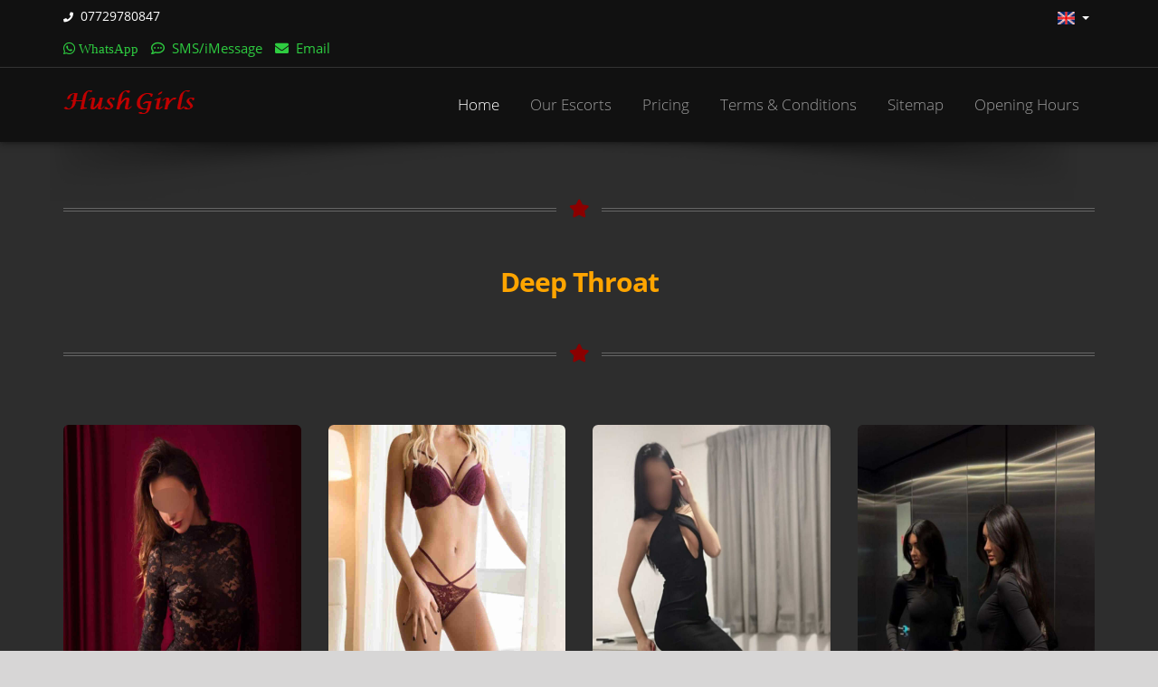

--- FILE ---
content_type: text/html;charset=UTF-8
request_url: https://hushgirls.co.uk/deep-throat
body_size: 23207
content:
<!DOCTYPE html>

<!--[if IE 8]>			<html class="ie ie8"> <![endif]-->
<!--[if IE 9]>			<html class="ie ie9"> <![endif]-->
<!--[if gt IE 9]><!-->	
<html lang="en" xmlns="http://www.w3.org/1999/xhtml" xmlns:ns2="http://www.sitemaps.org/schemas/sitemap/0.9" xmlns:sec3="http://www.thymeleaf.org/thymeleaf-extras-springsecurity3">
<!--<![endif]-->

	<head>
	
		<!-- Google Analytics -->
		<div>
	
	      <!-- mobile settings -->
	      <meta name="viewport" content="width=device-width, initial-scale=1.0, maximum-scale=5.0, viewport-fit=cover" />
	
           <!-- Google tag (gtag.js) -->
           <script async="async" src="https://www.googletagmanager.com/gtag/js?id=G-CQ240KPC34"></script>
           <script>
                   window.dataLayer = window.dataLayer || [];
                   function gtag(){dataLayer.push(arguments);}
                   gtag('js', new Date());
                   gtag('config', 'G-CQ240KPC34');
           </script>	 
           <!-- End Google tag (gtag.js) -->  		
          
        <!-- Google Tag Manager -->
        <script type="text/javascript">(function(w,d,s,l,i){w[l]=w[l]||[];w[l].push({'gtm.start':
        new Date().getTime(),event:'gtm.js'});var f=d.getElementsByTagName(s)[0],
        j=d.createElement(s),dl=l!='dataLayer'?'&l;='+l:'';j.async=true;j.src=
        '//www.googletagmanager.com/gtm.js?id='+i+dl;f.parentNode.insertBefore(j,f);
        })(window,document,'script','dataLayer','GTM-PV8SGDMR');</script>
        <!-- End Google Tag Manager -->           
     	</div>
		
		<!-- Pingdom Analytics -->
		<div>	
	     <script type="text/javascript" async="async" src="/assets/js/pingdom/pa-5d6c4bf69623b000080002d0.js"></script>
	</div>		
	
	
		<meta charset="utf-8" />
		<title>Deep Throat Escorts | Deep Throat Escort Agency - Hushgirls</title>

		<meta name="description" content="If you are looking for the perfect companion tonight give us a call on 07729780847 to book her for the best night of your life. | Deep Throat Escorts" />

		<meta name="keywords" content="deep throat escorts, deep throat escort" />	
		
		<meta name="Author" content="Anas Banun [anas.banun@hushgirls.co.uk]" />  
		<meta property="og:title" content="Hush Girls - Manchester, Leeds, Sheffield, Darlington, Newcastle, York, Birmingham, London, Hampshire" />
	    <meta property="og:site_name" content="Hush Girls Escorts" />
		<meta property="og:url" content="https://hushgirls.co.uk" /> <meta property="og:image" content="https://hushgirls.co.uk/assets/images/hushgirls_logo2.png" />
		<meta property="og:type" content="business.business" />
        <meta property="og:locale" content="en-UK" /> <meta property="og:description" content="Hush Girls - Manchester Escorts, London Escorts, Birmingham Escorts, Sheffield Escorts, Leeds Escorts, York Escorts, ..." />
		<meta property="business:contact_data:country_name" content="United Kingdom" />
		<meta name="COPYRIGHT" content="Copyright © 2021" /> <link rel="apple-touch-icon" href="/assets/images/hushgirls_logo3.png" />
		<meta name="VW96.OBJECTTYPE" content="DOCUMENT" />
		<meta name="DISTRIBUTION" content="GLOBAL" />
		<meta name="COVERAGE" content="WORLDWIDE" />
		<meta name="CONTENT-LANGUAGE" content="EN-UK" />
		<meta name="RATING" content="RTA-5042-1996-1400-1577-RTA" />
		<meta name="RATING" content="MATURE" />
		<meta name="REVISIT-AFTER" content="5 DAYS" />
		<meta name="ROBOTS" content="INDEX, FOLLOW" />
		<meta name="GOOGLEBOT" content="Index, Follow" />
		
		
		<link rel="canonical" href="https://hushgirls.co.uk/deep-throat" />

		<!-- CSS FILES --><div>
        <link rel="icon" href="/favicon.ico" type="image/x-icon" />
        
     	<!-- WEB FONTS -->
		<link href="/assets/css/web-fonts.css" rel="stylesheet" type="text/css" />

		<!-- CORE CSS -->
		<link href="/assets/plugins/bootstrap/css/bootstrap.min.css" rel="stylesheet" type="text/css" />
		<link href="/assets/css/font-awesome.css" rel="stylesheet" type="text/css" />
		<link href="/assets/plugins/owl-carousel/owl.carousel.css" rel="stylesheet" type="text/css" />
		<link href="/assets/plugins/owl-carousel/owl.theme.css" rel="stylesheet" type="text/css" />
		<link href="/assets/plugins/owl-carousel/owl.transitions.css" rel="stylesheet" type="text/css" />
		<link href="/assets/plugins/magnific-popup/magnific-popup.css" rel="stylesheet" type="text/css" />

		<!-- THEME CSS -->
		<link href="/assets/css/essentials.css" rel="stylesheet" type="text/css" />
		<link href="/assets/css/layout.css" rel="stylesheet" type="text/css" />
		<link href="/assets/css/layout-responsive.css" rel="stylesheet" type="text/css" />
		<link href="/assets/css/color_scheme/orange-dark.css" rel="stylesheet" type="text/css" /><!-- orange: default style -->
		
		<!-- SKIN CSS-->
		<link id="css_dark_skin" href="/assets/css/layout-dark.css" rel="stylesheet" type="text/css" /><!-- SKIN SWITCHER-->
		

		<link href="/assets/css/color_scheme/orange-dark.css" rel="stylesheet" type="text/css" /><!-- orange: default style -->

		<!-- Morenizr --> <!-- Fontawesome -->
		<script type="text/javascript" src="/assets/plugins/modernizr.min.js"></script> 
		<script crossorigin="anonymous" src="/assets/js/fontawesome.js"></script>
</div>

		
		
	</head>

	<body>

	<!-- Google Tag Manager (noscript) -->
       <div>
	
	<!-- Google Tag Manager (noscript) -->
          <noscript><iframe src="https://www.googletagmanager.com/ns.html?id=GTM-PZ3FDLF" height="0" width="0" style="display:none;visibility:hidden"></iframe>
                             
          </noscript>
    <!-- End Google Tag Manager (noscript) -->
			

	</div>
	<!-- End Google Tag Manager (noscript) -->


	<!-- Top Bar -->
		<header id="topHead">
			<div class="container">

				<!-- PHONE/EMAIL -->

				<t class="quick-contact pull-left">
					<i class="fa fa-phone fsize11"></i>&nbsp;&nbsp;<a class="white fsize14" href="tel:07729780847">07729780847</a>
				</t>

				<!-- /PHONE/EMAIL -->

				<!-- LANGUAGE -->
				<div class="btn-group pull-right">
					<button class="dropdown-toggle language" type="button" data-toggle="dropdown">
						<img src="assets/images/flags/uk.png" width="19" height="14" alt="EN Language" /><span class="caret white"></span>
					</button>

					<ul class="dropdown-menu">
						<li>
							<a href="#">
								<img src="assets/images/flags/uk.png" width="19" height="14" alt="EN Language" /> [UK] English
							</a>
						</li>
						
						<li>
							<a href="#">
								<img src="assets/images/flags/tr.png" width="19" height="14" alt="EN Language" /> [TR] Turkish
							</a>
						</li>	
						<li>
							<a href="#">
								<img src="assets/images/flags/ru.png" width="19" height="14" alt="RU Language" /> [RU] Russian
							</a>
						</li>
						<li>
							<a href="#">
								<img src="assets/images/flags/fr.png" width="19" height="14" alt="FR Language" /> [FR] French
							</a>
						</li>						
																	
						<li>
							<a href="#">
								<img src="assets/images/flags/de.png" width="19" height="14" alt="DE Language" /> [DE] German
							</a>
						</li>


					</ul>
				</div>
				<!-- /LANGUAGE -->

			</div>		
			
			<div class="container">

				<!-- PHONE/EMAIL -->

				<t class="quick-contact pull-left">
                    <a href="https://wa.me/447729780847"><button class="fab fa-whatsapp  green fsize15" aria-hidden="true">&nbsp;WhatsApp</button></a>
                    <i class="far fa-comment-dots fsize15 green"></i>&nbsp;&nbsp;<a class="green" href="sms:07729780847">SMS/iMessage</a>
                    <i class="fa fa-envelope green fsize15" aria-hidden="true"></i>&nbsp;&nbsp;<a class="green" href="mailto:contact@hushgirls.co.uk">Email</a>
				</t>						

				<!-- /PHONE/EMAIL -->	
		</div>	
		
		</header>
		<!-- /Top Bar -->
		
		<!-- TOP NAV -->
		<header id="topNav" class="topHead">
			<div class="container">

				<!-- Mobile Menu Button -->
				<button class="btn btn-mobile" data-toggle="collapse" data-target=".nav-main-collapse">
					<i class="fa fa-bars"></i>
				</button>

				<!-- Logo text or image -->
				<a class="logo" href="/">
					<img width="146" height="26" alt="Hush Girls Logo" src="/assets/images/logo_dark.png" />
				</a>

				<!-- Top Nav -->
				<div class="topHead navbar-collapse nav-main-collapse collapse pull-right">
					<nav class="nav-main mega-menu">
						<ul class="nav nav-pills nav-main scroll-menu fsize15" id="topMain">
							<li class="active"><a href="/">Home</a></li>
							<li><a href="#team">Our Escorts</a></li>
							<li><a href="#pricing">Pricing</a></li>
							<li><a href="#terms">Terms &#38; Conditions</a></li>
							<li><a href="/sitemap">Sitemap</a></li>
							<li><a href="#hours">Opening Hours</a></li>						
						</ul>
					</nav>
				</div>
				<!-- /Top Nav -->

			</div>
		</header>

		<span id="header_shadow"></span>
		<!-- /TOP NAV -->

		<!-- STYLESWITCHER - REMOVE ON PRODUCTION/DEVELOPMENT -->
		<!-- 		<div id="switcher" th:replace="fragments/switchers/style_switcher :: style_switcher"></div> -->

		<div id="hideSwitcher" class="styleSecondColor"><i class="fa fa-angle-double-right"></i></div>
		<!-- /STYLESWITCHER -->

		<!-- WRAPPER -->
		<div id="wrapper">

			<!-- REVOLUTION SLIDER -->
		       <!-- REVOLUTION SLIDER Maintenance Upgrade -->
			<!-- /REVOLUTION SLIDER --><div id="team"></div>

			<!-- ABOUT US -->
			<section class="padding1">
				<div class="container">

				


			<!-- AVAILABLE GIRLS -->

				<div class="divider"><i class="fa fa-star darkred"></i></div>                 
					<h1 class="text-center fsize30"><strong>Deep Throat</strong></h1>
					<div class="divider"><!-- divider -->
						<i class="fa fa-star darkred"></i>
					</div>

					  <!-- Availability and Description -->
                      
                      <section>
						                                     <div class="row">	
						                                     <div class="col-md-3 col-sm-12 col-xs-12">
							<div class="item-box">
								<figure>
									<a class="item-hover" href="/khloe">
										<span class="overlay color2"></span>
										<span class="inner">
											<span class="block fsize20"></span>
											<strong>Khloe Profile</strong>
										</span>
									</a>
									<img class="img-responsive" fetchpriority="high" src="assets/images/demo/people/fixed-height/khloe.jpg" alt="If you are looking for the perfect companion tonight give us a call on 07729780847 to book Khloe for the best night of your life." />
								</figure>
								<div class="row item-box-desc">
								
								<small class="styleColor text-center red">Elite Escort</small>
						
								<div class="col-md-6 col-xs-6 col-sm-6 nolepad">
                                      <small class="styleColor">Name</small>
                                      <small class="styleColor">Age</small>
                                      <small class="styleColor">Nationality</small>
                                      <small class="styleColor">Height</small>
                                      <small class="styleColor">Size</small>
                                      <small class="styleColor">Bust</small>
                                      <small class="styleColor">Eyes</small>
                                      <small class="styleColor">Hair</small>
                                      <small class="styleColor">Orientation</small>
                                      <small class="styleColor">Languages</small>                                      
                                      <small class="styleColor">Areas</small>                                            
								</div>
								
								<div class="col-md-6 col-xs-6 col-sm-6 nolepad">
                                      <strong>Khloe</strong><br />
                                      <strong>19</strong><br />
                                      <strong>British</strong><br />
                                      <strong>5ft 4in</strong><br />
                                      <strong>6/8</strong><br />
                                      <strong>32B</strong><br />
                                      <strong>Blue</strong><br />
                                      <strong>Brunette</strong><br />
                                      <strong>Bisexual</strong><br />
                                      <strong>English</strong><br />                                      
                                      <strong>Manchester</strong><br />                                                                                                                 
								</div>
							
								</div>
							</div>
	</div>	
						                                     <div class="col-md-3 col-sm-12 col-xs-12">
							<div class="item-box">
								<figure>
									<a class="item-hover" href="/anastasia">
										<span class="overlay color2"></span>
										<span class="inner">
											<span class="block fsize20"></span>
											<strong>Anastasia Profile</strong>
										</span>
									</a>
									<img class="img-responsive" fetchpriority="high" src="assets/images/demo/revolution_slider/anastasia/02.jpg" width="900" height="1600" alt="If you are looking for the perfect companion tonight give us a call on 07729780847 to book Anastasia for the best night of your life." />
								</figure>
								<div class="row item-box-desc">
								
								<small class="styleColor text-center red">Elite Escort</small>
						
								<div class="col-md-6 col-xs-6 col-sm-6 nolepad">
                                      <small class="styleColor">Name</small>
                                      <small class="styleColor">Age</small>
                                      <small class="styleColor">Nationality</small>
                                      <small class="styleColor">Height</small>
                                      <small class="styleColor">Size</small>
                                      <small class="styleColor">Bust</small>
                                      <small class="styleColor">Eyes</small>
                                      <small class="styleColor">Hair</small>
                                      <small class="styleColor">Tattoos</small>                                      
                                      <small class="styleColor">Orientation</small>
                                      <small class="styleColor">Areas</small>
                                      <small class="styleColor">Languages</small>                                                                            
								</div>
								
								<div class="col-md-6 col-xs-6 col-sm-6 nolepad">
                                      <strong>Anastasia</strong><br />
                                      <strong>21</strong><br />
                                      <strong>British</strong><br />
                                      <strong>5ft 4in</strong><br />
                                      <strong>6/8</strong><br />
                                      <strong>32C</strong><br />
                                      <strong>Blue</strong><br />
                                      <strong>Blonde</strong><br />
                                      <strong>Yes</strong><br />                                      
                                      <strong>Bisexual</strong><br />
                                      <strong>Manchester</strong><br /> 
                                      <strong>English</strong><br />                                                                                                                                                                                                                                                                                                                                              
								</div>
							
								</div>
							</div>
	</div>
						                                     <div class="col-md-3 col-sm-12 col-xs-12">
							<div class="item-box">
								<figure>
									<a class="item-hover" href="/adriana">
										<span class="overlay color2"></span>
										<span class="inner">
											<span class="block fsize20"></span>
											<strong>Adriana Profile</strong>
										</span>
									</a>
									<img class="img-responsive" fetchpriority="high" src="assets/images/demo/people/fixed-height/adriana.jpg" alt="If you are looking for the perfect companion tonight give us a call on 07729780847 to book Adriana for the best night of your life." />
								</figure>
																
								<div class="row item-box-desc">
								
								<small class="styleColor text-center red">Elite Escort</small>
						
								<div class="col-md-6 col-xs-6 col-sm-6 nolepad">
                                      <small class="styleColor">Name</small>
                                      <small class="styleColor">Age</small>
                                      <small class="styleColor">Nationality</small>
                                      <small class="styleColor">Height</small>
                                      <small class="styleColor">Size</small>
                                      <small class="styleColor">Bust</small>
                                      <small class="styleColor">Eyes</small>
                                      <small class="styleColor">Hair</small>
                                      <small class="styleColor">Tattoos</small>                                      
                                      <small class="styleColor">Orientation</small>                                      
                                      <small class="styleColor">Areas</small>  
                                      <small class="styleColor">Languages</small>                                                                           
								</div>
								
								<div class="col-md-6 col-xs-6 col-sm-6 nolepad">
                                      <strong>Adriana</strong><br />
                                      <strong>22</strong><br />
                                      <strong>British</strong><br />
                                      <strong>5ft 4in</strong><br />
                                      <strong>8</strong><br />
                                      <strong>32B</strong><br />
                                      <strong>Blue</strong><br />
                                      <strong>Brunette</strong><br />
                                      <strong>Yes</strong><br />                                      
                                      <strong>Bisexual</strong><br />                                     
                                      <strong>Manchester</strong><br />
                                      <strong>English</strong><br />                                                                                                                                                      
								</div>
							
								</div>
							</div>

	</div> 
						                                     <div class="col-md-3 col-sm-12 col-xs-12">
							<div class="item-box">
								<figure>
									<a class="item-hover" href="/yasmin">
										<span class="overlay color2"></span>
										<span class="inner">
											<span class="block fsize20"></span>
											<strong>Yasmin Profile</strong>
										</span>
									</a>
									<img class="img-responsive" fetchpriority="high" src="assets/images/demo/people/fixed-height/yasmin.jpg" width="900" height="1600" alt="If you are looking for the perfect companion tonight give us a call on 07729780847 to book Yasmin for the best night of your life." />
								</figure>
								<div class="row item-box-desc">
								
								<small class="styleColor text-center red">Elite Escort</small>
						
								<div class="col-md-6 col-xs-6 col-sm-6 nolepad">
                                      <small class="styleColor">Name</small>
                                      <small class="styleColor">Age</small>
                                      <small class="styleColor">Nationality</small>
                                      <small class="styleColor">Height</small>
                                      <small class="styleColor">Size</small>
                                      <small class="styleColor">Bust</small>
                                      <small class="styleColor">Eyes</small>
                                      <small class="styleColor">Hair</small>
                                      <small class="styleColor">Tattoos</small>                                        
                                      <small class="styleColor">Orientation</small>
                                      <small class="styleColor">Areas</small>                                        
                                      <small class="styleColor">Languages</small>                                                                                
								</div>
								
								<div class="col-md-6 col-xs-6 col-sm-6 nolepad">
                                      <strong>Yasmin</strong><br />
                                      <strong>21</strong><br />
                                      <strong>British French</strong><br />
                                      <strong>5ft 4in</strong><br />
                                      <strong>8</strong><br />
                                      <strong>34D</strong><br />
                                      <strong>Brown</strong><br />
                                      <strong>Brunette</strong><br />
                                      <strong>No</strong><br />                                      
                                      <strong>Bisexual</strong><br />                                     
                                      <strong>Manchester</strong><br />
                                      <strong>English French</strong><br />                                                                                                                                                                                                     
								</div>
							
								</div>
							</div>
	</div>		
                                                             </div>	
					                                         
							                                 								                                                                                      
<div id="terms"></div><br />
</section>				                                     	
					  
					  <!-- /Availability and Description -->

			<!-- /AVAILABLE GIRLS -->
			
			<!-- PORTFOLIO -->
			<!-- <section th:replace="fragments/XXportfolio_section :: portfolio"></section> -->
			<!-- /PORTFOLIO -->			
			
			
			<div class="divider"><i class="fa fa-star darkred"></i></div>			

            <!-- Terms and Conditions -->
                <section>

<h2 class="text-center fsize22"><strong>Terms &#38; Conditions</strong></h2>

<div class="divider"><i class="fa fa-star darkred"></i></div>	

<h2 class="orange bold fsize20">Booking &#38; Payments</h2>
<h3 class="bold fsize16">
To make a booking there will be &#163;200 minimum deposit is required or at least 33.33% of the booking cost rounded up to the nearest 
&#163;100 is required as deposit to make &#38; confirm any incall or outcall booking.<br /><br />

All bookings for the first time clients may have to be confirmed over the phone within the working hours and you must give us 
your mobile contact number to confirm your booking.<br /><br /> 

You can book by SMS, RCS, iMessage or WhatsApp messages. Please send all the required details listed at the Booking Procedures 
below in your message if you want to book or if you want to request Booking Price.<br /><br />

We may have to speak to you over the phone to complete &#38; confirm your booking.
</h3><br />

<h3 class="yellow bold fsize16">Valid photo ID (UK Passport or Driving License) &#38; proof of Address (Recent Utility Bill dated within the last three months) are required to confirm the booking for the first time clients if deposit can not be paid. 
This is part of our girls safety and security procedures.</h3>

<br />

<h3 class="green bold fsize16">
    It’s very unlikely that we can answer phone calls or reply to messages received outside the opening hours 
    but we try to do so if possible.<br /><br />
    
    If you would like to have your booking outside the opening hours then this should be arranged within 
    the opening hours as enough notice required here.<br /><br />    
    
	Also, we can’t answer all phone calls within the opening hours so please always message your booking details 
	within the opening hours.<br /><br />
	
    Opening hours may vary depending on Bussiness operational requirements, 
    check from the website for any updates to the opening hours.	
	
</h3>

<hr class="half-margins" /><!-- separator -->

<h2 class="orange bold fsize20">Payments</h2>
<h3 class="bold fsize16">
Bank Transfer or Cash Payments are to be made immediately on arrival. Please do not be offended if your chosen companion counts your payment. This is company policy and any discrepancies can be dealt with immediately.
We understand mistakes can occur, and would like to minimise any embarrassment for all parties at this early stage.<br />
</h3>

<hr class="half-margins" /><!-- separator -->

<h2 class="orange bold fsize20">Booking Procedures</h2>
<h3 class="green bold fsize16">Please message (SMS, RCS, iMessage or WhatsApp) the following required details if you want to book:</h3>

<h3 class="bold fsize16">

1.	Which area &#38; your booking postcode?<br />

2.	Is it Incall or outcall booking?<br />

3.	Who is it you want to book?<br />

4.	What time you want to book?<br />

5.	How long you want to book starting from two hours minimum booking?<br />

6.	Can you pay deposit by bank transfer to confirm your booking?<br />
</h3>

<h3 class="yellow bold fsize16">&#163;200 minimum deposit by bank transfer is required to confirm any outcall or incall booking.</h3>

<h3 class="bold fsize16">
7.	If you can't pay deposit by bank transfer to confirm your booking &#38; you're within 2 miles maximum outcall travel time or it's incall booking then 
can you send valid photo ID (UK Passport or Driving License) &#38; proof of Address (Recent Utility Bill dated within the last three months) to confirm your booking?
<br />
</h3>
<h3 class="yellow bold fsize16">Please note we don't book without deposit if the travel time is longer than 2 miles &#38; for incalls or outcalls bookings outside the opening hours.</h3>
<h3 class="bold fsize16">
8.	Please message your full booking address once your booking is confirmed.
<br />
</h3>


<hr class="half-margins" /><!-- separator -->

<h2 class="orange bold fsize20">Required Deposit</h2>
<h3 class="bold fsize16">
Deposit charged at &#163;3/mile to cover the travel cost &#38; the time spent on travelling for the returned journey (i.e., if the returned journey is 100 miles then &#163;300 deposit is required). 
The minimum required deposit is &#163;200 for any incall or outcall booking.
<br />
</h3>

<hr class="half-margins" /><!-- separator -->

<h2 class="orange bold fsize20">What's the Minimum Hours Required for your Booking&#63;</h2>
<h3 class="bold fsize16">
2 Hours up to 50 miles away.<br />
3 Hours from 50+ to 75 miles away.<br />
4 Hours from 75+ to 100 miles away.<br />
5 Hours from 100+ to 125 miles away.<br />
6 Hours from 125+ to 150 miles away.<br />
Add 1 Hour for each extra 25 miles away.
<br />
</h3>
<h3 class="yellow bold fsize16">One extra hour will be added to the above minimum hours required after 12 midnight &#38; outside the opening hours bookings.</h3>
<h3 class="yellow bold fsize16">BBS &#38; BBFS bookings are 2 hours minimum booking.</h3>
<h3 class="yellow bold fsize16">2 hours is the minimum booking in general, we don't have less than two hours minimum booking.</h3>
<h3 class="yellow bold fsize16">3 hours minimum booking required after 12 midnight &#38; outside the opening hours.</h3>
<h3 class="yellow bold fsize16">We don't have 15 minutes, 30 minutes &#38; one hour bookings.</h3>
<hr class="half-margins" /><!-- separator -->

<h2 class="orange bold fsize20">Payment &#38; Deposit Examples</h2>
<h3 class="bold fsize16">
If the booking is 0.5 miles away then 2 hours minimum booking is required for &#163;500.<br />
&#163;200 deposit by bank transfer is required to confirm the booking then &#163;300 paid by cash or bank transfer on arrival.
<br /><br />
If the booking is 100 miles away then 4 hours minimum booking is required for &#163;1000.<br />
&#163;600 deposit by bank transfer is required to confirm the booking then &#163;400 paid by cash or bank transfer on arrival.
<br /><br />
If the booking is 2.1 miles away for BB booking then 2 hours minimum booking is required for &#163;900.<br />
&#163;300 deposit by bank transfer is required to confirm the booking then &#163;600 paid by cash or bank transfer on arrival.
<br /><br />
If the booking is 2.1 miles away for BBFS booking then 2 hours minimum booking is required for &#163;1200.<br />
&#163;400 deposit by bank transfer is required to confirm the booking then &#163;800 paid by cash or bank transfer on arrival.
<br /><br />
If the booking is 2.1 miles away for BB MFF Couple booking then 2 hours minimum booking is required for &#163;1100.<br />
&#163;400 deposit by bank transfer is required to confirm the booking then &#163;700 paid by cash or bank transfer on arrival.
<br /><br />
If the booking is 2.1 miles away for BBFS MFF Couple booking then 2 hours minimum booking is required for &#163;1400.<br />
&#163;500 deposit by bank transfer is required to confirm the booking then &#163;900 paid by cash or bank transfer on arrival.
<br /><br />
If the booking is 300 miles away for BBFS booking then 5 hours minimum booking is required for &#163;3000.<br />
&#163;1800 deposit by bank transfer is required to confirm the booking then &#163;1200 paid by cash or bank transfer on arrival.
<br /><br />
If the booking is 300 miles away for BBFS Duo booking then 5 hours minimum booking is required for &#163;6000.<br />
&#163;3600 deposit by bank transfer is required to confirm the booking then &#163;2400 paid by cash or bank transfer on arrival.
<br /><br />
If the booking is abroad in Europe for BBFS booking then 12 hours minimum booking is required for &#163;7200 plus &#163;1000 travel cost, &#163;8200 Total Booking Cost.<br />
&#163;3000 deposit by bank transfer is required to confirm the booking then &#163;5200 paid 48 Hours before the flight departure.
<br /><br />
</h3>

<hr class="half-margins" /><!-- separator -->

<h2 class="orange bold fsize20">Cancellation</h2>
<h3 class="bold fsize16">
We understand your schedule may not run smoothly or your plans change. If you would like to cancel your booking, please give Hush Girls as much notice as possible. Please notify Hush Girls by telephone on <a href="tel:07729780847" onclick="ga('send', 'event', 'Phone Calls', 'Click to Call', '07729780847','5');">07729780847</a>.
<br />
</h3>
<h3 class="yellow bold fsize16">If the lady arrives and you have to cancel, there will be at least 33.33% cancellation charge made payable to the escort, towards her travel costs &#38; the time spent on her returned travel journey or the full booking amount will be charged depending on the cancellation circumstances.</h3>
<h3 class="bold fsize16">
Minimum &#163;100 Charge is applied if any advance booking is cancelled as the Escort scheduled her time around this booking and wouldn't take any other advance booking from other clients because 
the time slot gets blocked from her diary once any advance booking is made. If the clients cancel any advance booking then they're not entitled to the refund of the deposit made to confirm their 
booking if the advanced booking cancelled within 48 hours from when the booking is due. To keep your deposit for any cancelled advanced booking then another deposit is required equivalent to 
the previous deposit paid to reschedule and re-confirm your booking or you lose your previous deposit if the cancellation within 48 hours, you can reschedule an existing advance booking by given 
enough notice more than 48 hours before your booking is due without paying another deposit.
</h3>

<hr class="half-margins" /><!-- separator -->

<h2 class="orange bold fsize20">Refunds</h2>
<h3 class="bold fsize16">
Hush Girls reserve the right to decide on a fair partial refund, dependent on the circumstances.
</h3>

<hr class="half-margins" /><!-- separator -->


<h2 class="orange bold fsize20">Escorts</h2>
<h3 class="bold fsize16">
All of the ladies are self-employed individuals.
</h3>

<hr class="half-margins" /><!-- separator -->

<h2 class="orange bold fsize20">Service</h2>
<h3 class="bold fsize16">
Money exchanged in legal adult personal services is for time and companionship only,
any activities which may occur during the date are activities between two consenting adults.
The girls have the right to leave at any time if they feel uncomfortable and they can use their mobile at any time to contact us.<br /><br />
All services advertised by our escorts are completely under their discretion, we do not tolerate any kind of abuse to our escorts, any abuse will be dealt with seriously.
</h3>

<hr class="half-margins" /><!-- separator -->

<h2 class="orange bold fsize20">What Services Included within the Incall &#38; Outcall Rates&#63;</h2>
<h3 class="bold fsize16">
See the Incall Rates &#38; the Outcall Rates Tables under Pricing for the Full Pricing Lists and Options.
</h3>

<h3 class="yellow bold fsize16">The Standard services (SS) include:</h3>
<h3 class="bold fsize16">
GFE, Travel Companion, Erotic Massage, Uniform, Striptease, Kissing, Party, PV, PS, FK, DFK, LFK, MG, FBSM, BS, 69, HJ, CHJ, BLS, BJ, BBBJ, BJTC, CBJ, OWO, DSL, CG, DS/K9, PIV &#38; MP.<br /><br />
</h3>
<h3 class="yellow bold fsize16">Extra Services (ES) are not included within The Standard Services and Charged Extra as explained below.</h3>
<h3 class="yellow bold fsize16">Extra Services (ES) Charges:</h3>
<h3 class="bold fsize16">
WS is &#163;50 extra each time.<br />
CIM is &#163;50 extra each time.<br />
COB is &#163;50 extra each time.<br />
Swallowing is &#163;50 extra each time.<br />
CIMWS is &#163;100 extra each time.<br />
COF is &#163;100 extra each time.<br />
DT is &#163;100 extra an hour.<br />
Rim is &#163;100 extra an hour.<br />
Toys are &#163;100 extra an hour.<br />
BDSM is &#163;150 extra an hour.<br />
A Level is &#163;150 extra an hour.<br />
ATM is &#163;200 extra an hour.<br />
Bareback is &#163;200 extra an hour.<br /><br />

Cum 3 times in 2 Hours Booking is &#163;50 Extra in 2 hours.<br /><br />
Cum 4 times in 2 Hours Booking is &#163;100 Extra in 2 hours.<br /><br />
Cum once per hour is included.<br /><br />
Cum One More Extra per hour is &#163;50 Extra each time.<br /><br />

<h3 class="yellow bold fsize16">The Bareback Services (BBS) include:</h3>
<h3 class="bold fsize16">
BBS include the Standard Services (SS) plus Bareback Sex &#38; CIP, 
it doesn’t include any of the other Extra Services (ES) listed above.
</h3>

<h3 class="yellow bold fsize16">The Bareback Full Services (BBFS) include:</h3>

<h3 class="bold fsize16">
BBFS include the Bareback Services (BBS) puls any of the Extra Services (ES) listed above without paying any 
Extra Services (ES) Charges.<br /><br />
</h3>

<h3 class="green bold fsize16">GS is &#163;250 extra an hour for each Male Client for SS (Standard Services).</h3>
<h3 class="green bold fsize16">GS is &#163;450 extra an hour for each Male Client for BBS (Bareback Services).</h3>
<h3 class="green bold fsize16">GS is &#163;600 extra an hour for each Male Client for BBFS (Bareback Full Services).</h3>
<h3 class="green bold fsize16">GS is &#163;100 extra an hour for each Female Client.</h3>
<h3 class="green bold fsize16">DP is &#163;100 extra an hour for each Client.</h3>
<h3 class="green bold fsize16">TP is &#163;200 extra an hour for each Client.</h3>
<h3 class="green bold fsize16">GS Extra Services Charged Extra for each Client as listed above.</h3>

<h3 class="orange bold fsize16">Full Services (FS) for Single Booking is &#163;450 an hour.</h3>
<h3 class="orange bold fsize16">Bareback Services (BBS) for Single Booking is &#163;450 an hour.</h3>
<h3 class="orange bold fsize16">Bareback Full Services (BBFS) for Single Booking is &#163;600 an hour.</h3>


<h3 class="red bold fsize16">Couple MFF is &#163;100 extra an hour.</h3>
<h3 class="red bold fsize16">Couple MFF Booking is &#163;350 an hour.</h3>
<h3 class="red bold fsize16">Couple MFF Full Services (FS) Booking is &#163;550 an hour.</h3>
<h3 class="red bold fsize16">Couple MFF Bareback Services (BBS) Booking is &#163;550 an hour.</h3>
<h3 class="red bold fsize16">Couple MFF Bareback Full Services (BBFS) Booking is &#163;700 an hour.</h3>

<h3 class="yellow bold fsize16">BBS Bookings are 2 hours minimum booking for &#163;900.</h3>
<h3 class="yellow bold fsize16">BBFS Bookings are 2 hours minimum booking for &#163;1200.</h3>
<h3 class="yellow bold fsize16">All Services are under the Girls' Discretion &#38; most Extra Services are Decided by the Girls when they meet with the Clients.</h3>
<h3 class="yellow bold fsize16">Not all Girls do Uniform, Couple, FK, LFK, DFK, DT, OWO, CIM, COF, COB, CIMWS, Swallowing, WS, Toys, BDSM, Rim, Anal, ATM, GS, DP, TP, Bareback &#38; Bareback Full Services.</h3>
</h3>  

<hr class="half-margins" /><!-- separator -->

<h2 class="orange bold fsize20">Full Terms &#38; Conditions</h2>
<h2 class="bold fsize20">
<a href="terms-and-conditions">Read the details...</a>
</h2>

<hr class="half-margins" /><!-- separator -->

<h2 class="orange bold fsize20">Privacy Policy</h2>
<h2 class="bold fsize20">
<a href="privacy-policy">Read the details...</a>
</h2>

<div class="divider"><i class="fa fa-star darkred"></i></div>	


</section>
            <!-- / Terms and Conditions -->
					

					
					<!-- Escorts Available now -->
					<article class="row">
	
						<div class="col-md-6 col-sm-12 col-xs-12">
							<div class="owl-carousel controlls-over" data-plugin-options="{&#34;autoPlay&#34;:2000, &#34;stopOnHover&#34;:true, &#34;items&#34;: 1, &#34;singleItem&#34;: true, &#34;navigation&#34;: true, &#34;pagination&#34;: false, &#34;transitionStyle&#34;:&#34;fadeUp&#34;, &#34;itemsScaleUp&#34;:true}">

								<div><img class="img-responsive" fetchpriority="high" src="assets/images/demo/revolution_slider/anastasia/02.jpg" width="900" height="1600" alt="If you are looking for the perfect companion tonight give us a call on 07729780847 to book Anastasia for the best night of your life." /></div>
								<div><img class="img-responsive" fetchpriority="high" src="assets/images/demo/revolution_slider/khloe/13.jpg" width="900" height="1600" alt="If you are looking for the perfect companion tonight give us a call on 07729780847 to book Khloe for the best night of your life." /></div>
								<div><img class="img-responsive" fetchpriority="high" src="assets/images/demo/revolution_slider/yasmin/01.jpg" width="900" height="1600" alt="If you are looking for the perfect companion tonight give us a call on 07729780847 to book Nicky for the best night of your life." /></div>
								<div><img class="img-responsive" fetchpriority="high" src="assets/images/demo/revolution_slider/adriana/01.jpg" width="900" height="1600" alt="If you are looking for the perfect companion tonight give us a call on 07729780847 to book Adriana for the best night of your life." /></div>	
							</div>
						</div>
						<div class="col-md-6 col-sm-12 col-xs-12">
							<h3><strong>Escorts Available now</strong></h3>
							<h5>Contact us if you are looking for the perfect companion tonight to check our Available Hush Girls.
							  You&#39;re sure to be delighted by the variety of our best selection of available escorts in England and Wales.</h5>
						</div>	
	

	</article> <div class="divider"><i class="fa fa-star darkred"></i></div>
					<!-- /Escorts Available now -->

				</div>
			</section>
			<!-- /ABOUT US -->

			<!-- PRICING -->
			<section id="pricing" class="special-row">


				<div class="container">
                    <br /><br />
					<h2 class="text-center"> <strong>Standard Services<br /><br />SS Pricing</strong></h2>
					<div class="divider"><!-- divider -->
						<i class="fa fa-star darkred"></i>
					</div>

					<!-- FOUR COLUMNS -->
					<div class="row pricetable-container">

						<div class="col-md-6 price-table">
							<h3><strong>Standard Services<br /><br />SS Incall Rates</strong></h3>
							<ul>
								<li>2 Hours: &#163;500</li>
								<li>3 Hours: &#163;750</li>								
								<li>Add 1 hour for &#163;250</li>
								<li>Add 30 minutes for &#163;150</li>
								<li>Add 15 minutes for &#163;120</li>
								<li>4 Hours Dinner Date: &#163;1000</li>	
								<li>5 Hours: &#163;1250</li>								
								<li>6 Hours Evening Out: &#163;1500</li>																																
								<li>8 Hours: &#163;2000</li>
								<li>Overnight 10 hours: &#163;2500</li>
								<li>Luxurious Overnight 12Hrs: &#163;3000</li>
								<li>Ultimate One Day 24 Hours: &#163;6000</li>
								<li>Weekend 48 Hours: &#163;12000</li>
								<li>One Week Holiday: &#163;35000</li>	
								<li>Two Weeks Holiday: &#163;65000</li>														
							</ul>

						</div>

						<div class="col-md-6 price-table popular">
							<h3><strong>Standard Services<br /><br />SS Outcall Rates</strong></h3>
							<ul>
								<li>2 Hours: &#163;500</li>
								<li>3 Hours: &#163;750</li>								
								<li>Add 1 hour for &#163;250</li>
								<li>Add 30 minutes for &#163;150</li>
								<li>Add 15 minutes for &#163;120</li>
								<li>4 Hours Dinner Date: &#163;1000</li>	
								<li>5 Hours: &#163;1250</li>								
								<li>6 Hours Evening Out: &#163;1500</li>																																
								<li>8 Hours: &#163;2000</li>
								<li>Overnight 10 hours: &#163;2500</li>
								<li>Luxurious Overnight 12Hrs: &#163;3000</li>
								<li>Ultimate One Day 24 Hours: &#163;6000</li>
								<li>Weekend 48 Hours: &#163;12000</li>
								<li>One Week Holiday: &#163;35000</li>	
								<li>Two Weeks Holiday: &#163;65000</li>																
							</ul>
						</div>

				</div>
				   		
				   		
      		   <div class="divider"><i class="fa fa-star darkred"></i></div>
      		   
      		   
					<h2 class="text-center"> <strong>Bareback Services<br /><br />BBS Pricing</strong></h2>
					<div class="divider"><!-- divider -->
						<i class="fa fa-star darkred"></i>
					</div>
					
					
					<!-- FOUR COLUMNS -->
					<div class="row pricetable-container">

						<div class="col-md-6 price-table">
							<h3><strong>Bareback Services<br /><br />BBS Incall Rates</strong></h3>

							<ul>
								<li>2 Hours: &#163;900</li>
								<li>3 Hours: &#163;1350</li>								
								<li>Add 1 hour for &#163;450</li>
								<li>Add 30 minutes for &#163;250</li>
								<li>Add 15 minutes for &#163;150</li>
								<li>4 Hours Dinner Date: &#163;1800</li>	
								<li>5 Hours: &#163;2250</li>								
								<li>6 Hours Evening Out: &#163;2700</li>																																
								<li>8 Hours: &#163;3600</li>
								<li>Overnight 10 hours: &#163;4500</li>
								<li>Luxurious Overnight 12Hrs: &#163;5400</li>
								<li>Ultimate One Day 24 Hours: &#163;10800</li>
								<li>Weekend 48 Hours: &#163;21600</li>
								<li>One Week Holiday: &#163;65000</li>	
								<li>Two Weeks Holiday: &#163;125000</li>														
							</ul>

						</div>

						<div class="col-md-6 price-table popular">
							<h3><strong>Bareback Services<br /><br />BBS Outcall Rates</strong></h3>
							<ul>
								<li>2 Hours: &#163;900</li>
								<li>3 Hours: &#163;1350</li>								
								<li>Add 1 hour for &#163;450</li>
								<li>Add 30 minutes for &#163;250</li>
								<li>Add 15 minutes for &#163;150</li>
								<li>4 Hours Dinner Date: &#163;1800</li>	
								<li>5 Hours: &#163;2250</li>								
								<li>6 Hours Evening Out: &#163;2700</li>																																
								<li>8 Hours: &#163;3600</li>
								<li>Overnight 10 hours: &#163;4500</li>
								<li>Luxurious Overnight 12Hrs: &#163;5400</li>
								<li>Ultimate One Day 24 Hours: &#163;10800</li>
								<li>Weekend 48 Hours: &#163;21600</li>
								<li>One Week Holiday: &#163;65000</li>	
								<li>Two Weeks Holiday: &#163;125000</li>																
							</ul>
						</div>

				</div>
				   		
				   		
      		   <div class="divider"><i class="fa fa-star darkred"></i></div>
      		   
      		   		
      		   		<h2 class="text-center"> <strong>Bareback Full Services<br /><br />BBFS Pricing</strong></h2>
					<div class="divider"><!-- divider -->
						<i class="fa fa-star darkred"></i>
					</div>
      		   
					<!-- FOUR COLUMNS -->
					<div class="row pricetable-container">

						<div class="col-md-6 price-table">
							<h3><strong>Bareback Full Services<br /><br />BBFS Incall Rates</strong></h3>
							<ul>
								<li>2 Hours: &#163;1200</li>
								<li>3 Hours: &#163;1800</li>								
								<li>Add 1 hour for &#163;600</li>
								<li>Add 30 minutes for &#163;400</li>
								<li>Add 15 minutes for &#163;250</li>
								<li>4 Hours Dinner Date: &#163;2400</li>	
								<li>5 Hours: &#163;3000</li>								
								<li>6 Hours Evening Out: &#163;3600</li>																																
								<li>8 Hours: &#163;4800</li>
								<li>Overnight 10 hours: &#163;6000</li>
								<li>Luxurious Overnight 12Hrs: &#163;7200</li>
								<li>Ultimate One Day 24 Hours: &#163;14400</li>
								<li>Weekend 48 Hours: &#163;28800</li>
								<li>One Week Holiday: &#163;90000</li>	
								<li>Two Weeks Holiday: &#163;175000</li>														
							</ul>

						</div>

						<div class="col-md-6 price-table popular">
							<h3><strong>Bareback Full Services<br /><br />BBFS Outcall Rates</strong></h3>
							<ul>
								<li>2 Hours: &#163;1200</li>
								<li>3 Hours: &#163;1800</li>								
								<li>Add 1 hour for &#163;600</li>
								<li>Add 30 minutes for &#163;400</li>
								<li>Add 15 minutes for &#163;250</li>
								<li>4 Hours Dinner Date: &#163;2400</li>	
								<li>5 Hours: &#163;3000</li>								
								<li>6 Hours Evening Out: &#163;3600</li>																																
								<li>8 Hours: &#163;4800</li>
								<li>Overnight 10 hours: &#163;6000</li>
								<li>Luxurious Overnight 12Hrs: &#163;7200</li>
								<li>Ultimate One Day 24 Hours: &#163;14400</li>
								<li>Weekend 48 Hours: &#163;28800</li>
								<li>One Week Holiday: &#163;90000</li>	
								<li>Two Weeks Holiday: &#163;175000</li>																
							</ul>
						</div>

				</div>
				   		
				   		
      		   <div class="divider"><i class="fa fa-star darkred"></i></div>      		         		   
      		   
		       <!-- Abbreviations for Sex Work Services	 -->
				   <section class="row">
	   <div class="container">
	

					   <!-- About Escorting in Manchester with Hush Girls -->
					   	<h3 class="text-center orange">Codes for Sex Work Services</h3><br />
						<div class="panel-group" id="accordion999">
							<div class="panel panel-default">
								<div class="panel-heading">
									<h4 class="panel-title">
										<a class="accordion1-toggle yellow" data-toggle="collapse" data-parent="#accordion999" href="#collapseOneTwo" style="margin: 0 auto; font-size: 16px; text-align: center;">
											<i class="fas fa-heart fsize15 red"></i>
											Abbreviations for Sex Work Services
										</a>
									</h4>
								</div>
								<div id="collapseOneTwo" class="accordion999-body collapse in">
									<div class="panel-body">
										<ul class="list-icon angle-right">
											<li class="black">
											
											PSE&nbsp;&nbsp;&nbsp;&nbsp;&nbsp;&nbsp;&nbsp;&nbsp;&nbsp;= Porn Star Experience<br />
											GFE&nbsp;&nbsp;&nbsp;&nbsp;&nbsp;&nbsp;&nbsp;&nbsp;&nbsp;= Girl Friend Experience<br />
											ASP&nbsp;&nbsp;&nbsp;&nbsp;&nbsp;&nbsp;&nbsp;&nbsp;&nbsp;= Adult Service Provider<br />
											NSA&nbsp;&nbsp;&nbsp;&nbsp;&nbsp;&nbsp;&nbsp;&nbsp;= No Strings Attached<br />
											CFS&nbsp;&nbsp;&nbsp;&nbsp;&nbsp;&nbsp;&nbsp;&nbsp;&nbsp;= Covered Full Service<br />											
											FS&nbsp;&nbsp;&nbsp;&nbsp;&nbsp;&nbsp;&nbsp;&nbsp;&nbsp;&nbsp;&nbsp;= Full Services<br />											
											PV&nbsp;&nbsp;&nbsp;&nbsp;&nbsp;&nbsp;&nbsp;&nbsp;&nbsp;&nbsp;&nbsp;= Private Viewing<br />
											PS&nbsp;&nbsp;&nbsp;&nbsp;&nbsp;&nbsp;&nbsp;&nbsp;&nbsp;&nbsp;&nbsp;= Private Show<br />
											FK&nbsp;&nbsp;&nbsp;&nbsp;&nbsp;&nbsp;&nbsp;&nbsp;&nbsp;&nbsp;&nbsp;= French Kissing<br />
											DFK&nbsp;&nbsp;&nbsp;&nbsp;&nbsp;&nbsp;&nbsp;&nbsp;= Deep French Kissing<br />
											LFK&nbsp;&nbsp;&nbsp;&nbsp;&nbsp;&nbsp;&nbsp;&nbsp;&nbsp;= Light French Kissing<br />
											MG&nbsp;&nbsp;&nbsp;&nbsp;&nbsp;&nbsp;&nbsp;&nbsp;&nbsp;= Massage Girl<br />
											BS&nbsp;&nbsp;&nbsp;&nbsp;&nbsp;&nbsp;&nbsp;&nbsp;&nbsp;&nbsp;= Body Slide<br />
											FBSM&nbsp;&nbsp;&nbsp;&nbsp;&nbsp;= Full Body Sensual Massage<br />
											BDSM&nbsp;&nbsp;&nbsp;&nbsp;= Bondage and Discipline, Domination and Submission, Sadism and Masochism<br />											
											HJ&nbsp;&nbsp;&nbsp;&nbsp;&nbsp;&nbsp;&nbsp;&nbsp;&nbsp;&nbsp;&nbsp;= Hand Job<br />
											DT&nbsp;&nbsp;&nbsp;&nbsp;&nbsp;&nbsp;&nbsp;&nbsp;&nbsp; = Deep Throat<br />	
											SS&nbsp;&nbsp;&nbsp;&nbsp;&nbsp;&nbsp;&nbsp;&nbsp;&nbsp;&nbsp; = Standard Services<br />
											ES&nbsp;&nbsp;&nbsp;&nbsp;&nbsp;&nbsp;&nbsp;&nbsp;&nbsp;&nbsp; = Extra Services<br />
											BB&nbsp;&nbsp;&nbsp;&nbsp;&nbsp;&nbsp;&nbsp;&nbsp;&nbsp; = Bareback = Without Condom<br />
											BBFS&nbsp;&nbsp;&nbsp;&nbsp;&nbsp; = Bareback Full Services<br />											
											BBS&nbsp;&nbsp;&nbsp;&nbsp;&nbsp;&nbsp;&nbsp;&nbsp;= BareBack Services<br />
											BBS&nbsp;&nbsp;&nbsp;&nbsp;&nbsp;&nbsp;&nbsp;&nbsp;= BareBack Sex<br />											
											BJ&nbsp;&nbsp;&nbsp;&nbsp;&nbsp;&nbsp;&nbsp;&nbsp;&nbsp;&nbsp;&nbsp;&nbsp;= Blow Job<br />
											BBBJ&nbsp;&nbsp;&nbsp;&nbsp;&nbsp;&nbsp;&nbsp;= BareBack Blow Job<br />
											BJTC&nbsp;&nbsp;&nbsp;&nbsp;&nbsp;&nbsp;&nbsp;= Blow Job To Completion<br />
											CBJ&nbsp;&nbsp;&nbsp;&nbsp;&nbsp;&nbsp;&nbsp;&nbsp;&nbsp;= Covered Blow Job<br />										
											DSL&nbsp;&nbsp;&nbsp;&nbsp;&nbsp;&nbsp;&nbsp;&nbsp;= Dick Sucking Lips<br />
											BLS&nbsp;&nbsp;&nbsp;&nbsp;&nbsp;&nbsp;&nbsp;&nbsp;= Balls Licking and Sucking<br />	
											OWO&nbsp;&nbsp;&nbsp;&nbsp;&nbsp;= Oral Without Condom<br />									
											CIM&nbsp;&nbsp;&nbsp;&nbsp;&nbsp;&nbsp;&nbsp;&nbsp;= Cum In Mouth<br />
											CIMWS&nbsp;&nbsp;= Cum In Mouth With Swallowing<br />
											COF&nbsp;&nbsp;&nbsp;&nbsp;&nbsp;&nbsp;&nbsp;= Cum On Face<br />
											COB&nbsp;&nbsp;&nbsp;&nbsp;&nbsp;&nbsp;= Cum On Breast<br />
											COB&nbsp;&nbsp;&nbsp;&nbsp;&nbsp;&nbsp;= Cum On Body<br />										
											CIT&nbsp;&nbsp;&nbsp;&nbsp;&nbsp;&nbsp;&nbsp;&nbsp;= Cum In Tits<br />
											COT&nbsp;&nbsp;&nbsp;&nbsp;&nbsp;&nbsp;= Cum On Tits<br />											
											CID&nbsp;&nbsp;&nbsp;&nbsp;&nbsp;&nbsp;&nbsp;= Cum In Deep<br />
											CIP&nbsp;&nbsp;&nbsp;&nbsp;&nbsp;&nbsp;&nbsp;= Cum In Pussy<br />
											CIB&nbsp;&nbsp;&nbsp;&nbsp;&nbsp;&nbsp;&nbsp;= Cum In Butt<br />
											CIA&nbsp;&nbsp;&nbsp;&nbsp;&nbsp;&nbsp;&nbsp;= Cum In Ass<br />
											CG&nbsp;&nbsp;&nbsp;&nbsp;&nbsp;&nbsp;&nbsp;= Cow Girl<br />
											DS/K9&nbsp;= Doggy Style<br />
											PIV&nbsp;&nbsp;&nbsp;&nbsp;&nbsp; = Penis In Vagina<br />
											PIP&nbsp;&nbsp;&nbsp;&nbsp;&nbsp; = Penis In Pussy<br />											
											AL&nbsp;&nbsp;&nbsp;&nbsp;&nbsp;&nbsp;&nbsp;= A Level = Anal Sex<br />
											ATM&nbsp;&nbsp;&nbsp;= Ass To Mouth<br />
											MFF&nbsp;&nbsp;&nbsp;= Male Female Female (Threesome)<br />
											MMF&nbsp;&nbsp;= Male Male Female (Threesome)<br />
											GS&nbsp;&nbsp;&nbsp;&nbsp;&nbsp;&nbsp;= Group Sex<br />
											WS&nbsp;&nbsp;&nbsp;&nbsp;&nbsp;= Water Sport<br />											
											DP&nbsp;&nbsp;&nbsp;&nbsp;&nbsp;&nbsp;= Double Penetration<br />
											TP&nbsp;&nbsp;&nbsp;&nbsp;&nbsp;&nbsp;= Triple Penetration<br />
                                            MP&nbsp;&nbsp;&nbsp;&nbsp;&nbsp;= Multiple Positions<br />
											
											
											
											</li>
										</ul>
									</div>
								</div>
							</div>
						</div>    
      </div>

	</section>
		       <!-- /Abbreviations for Sex Work Services	 -->					   		   

			 </div>

        </section>
			<!-- /PRICING -->
			
			<!-- About Escorting in Manchester -->
			<section class="special-row">
	   <div class="container">
	

					   <!-- About Escorting in Manchester with Hush Girls -->

			            <div class="divider"><i class="fa fa-star darkred"></i></div>					   
					   	<h3 class="text-center orange bold">Manchester Escorts</h3>
			            <div class="divider"><i class="fa fa-star darkred"></i></div>					   	
					   	
						<div class="panel-group" id="accordion1">
							<div class="panel panel-default">
								<div class="panel-heading">
									<h4 class="panel-title">
										<a class="accordion1-toggle yellow" data-toggle="collapse" data-parent="#accordion1" href="#collapseOne" style="margin: 0 auto; font-size: 16px; text-align: center;">
											<i class="fas fa-heart fsize15 red"></i>
											Hush Girls Manchester Escorts
										</a>
									</h4>
								</div>
								<div id="collapseOne" class="accordion1-body collapse in">
									<div class="panel-body">
										<ul class="list-icon angle-right">
											<li class="black">Here at Hush Girls Escort agency, our gorgeous Manchester Escorts will make sure that you enjoy every
											                  minute in this incredible city. Our Manchester Escorts are selectively chosen by us to make sure that
											                  they provide the highest standard of service, and make sure that the time you spend together will be 
											                  the most exciting and memorable experience.<br /><br />
											                  
											                  All Manchester Escorts are down to earth, charming and open-minded ladies making them irresistible to 
											                  anyone who meets them. Hush Girls understand the importance of being discreet. We pride ourselves
											                  in making sure both parties are having the best time and enjoy each other's company. Safety of our
											                  gentlemen is just as important as our lovely ladies. 
											                  If in doubt don't be afraid to pick up the phone and ask any questions, we are more than happy
											                  to help with any requirements, questions or issues.<br /><br />
                                                              Hush Girls provide in-calls and outcalls, which means you can come visit the lady of your choice in
                                                              her apartment, or she can travel to any given destination. You can decide whether you want to go out
                                                              for a hot date, meet our Manchester Escorts in a hotel or if you fancy a more intimate encounter in 
                                                              the comfort of your own house.<br /><br />
                                                              Hush Girls' Manchester Escorts are happy to travel to Manchester Airport in case you need someone to 
                                                              keep you occupied while waiting for your flight. Hush Girls cover all hotels within and around the 
                                                              Manchester airport.
 											                  <h3 class="text-center darkredbold" style="margin: 0 auto; font-size: 16px; text-align: center;">
 											                  Don't miss out on opportunity to meet our hotties, and book now!!!</h3>
											</li>
										</ul>
									</div>
								</div>
							</div>
						</div>
                        <div class="divider"><i class="fa fa-star darkred"></i></div>     

      
					   <!-- What Can you do in Manchester with our Hush Girls Escorts? -->
						<div class="panel-group" id="accordion2">
							<div class="panel panel-default">
								<div class="panel-heading">
									<h4 class="panel-title">
										<a class="accordion2-toggle yellow" data-toggle="collapse" data-parent="#accordion2" href="#collapseTwo" style="margin: 0 auto; font-size: 20px; text-align: center;">
											<i class="fas fa-heart fsize15 red"></i>
											What Can you do in Manchester with our Hush Girls Escorts?
										</a>
									</h4>
								</div>
								<div id="collapseTwo" class="accordion2-body collapse in">
									<div class="panel-body">
										<ul class="list-icon angle-right">
											<li class="black">Manchester is an incredibly diverse and dynamic city, it certainly has plenty to offer
											                   to anyone who comes to visit. Whether you are looking for a relaxed spa day, fine dining in one of
											                   Manchester's many restaurants or a day out shopping in Selfridges or some of the biggest shopping 
											                   centres, Manchester has it all. When booking one of our delightful Manchester Escorts, why not spice 
											                   things up and consider a date night or an exciting day out?!
											</li>
										</ul>
									</div>
								</div>
							</div>
																									
						</div>
                        <div class="divider"><i class="fa fa-star darkred"></i></div>    		
                        
					   <!-- About Escorting in Manchester with Hush Girls -->
					   	<h4 class="text-center orange">In case you not exactly sure what could you do with one of our Manchester Escorts ladies, 
					   	don't worry we've got you covered! Here are some suggestions:</h4>

                        <div class="divider"><i class="fa fa-star darkred"></i></div>   
                        
					   	<h3 class="text-center"> <strong>Top 5 Nightclubs</strong></h3>					   	

						<div class="panel-group" id="accordion66">
							<div class="panel panel-default">
								<div class="panel-heading">
									<h4 class="panel-title">
										<a class="accordion66-toggle yellow" data-toggle="collapse" data-parent="#accordion66" href="#collapseSixtyOne" style="margin: 0 auto; font-size: 20px; text-align: center;">
											<i class="fas fa-heart fsize15 red"></i>
											Revolucion De Cuba Manchester
										</a>
									</h4>
								</div>
								<div id="collapseSixtyOne" class="accordion66-body collapse">
									<div class="panel-body">
										<ul class="list-icon angle-right">
											<li class="black">Revolucion De Cuba is a cool and buzzing Latin-themed bar in Deansgate which is offering some spice and 
											flavour to the drinkers and diners of Manchester. With a long front, the bar already looks enticing, and when you step inside 
											the interior grabs the attention.<br /><br />
											Large Havana-esque ceiling fans remind visitors of sunnier climates and a large number of 
											high tables provide the perfect setting for drinks and food with friends. The tiled mosaic flooring creates the image of 
											a sunny villa and combined with the drinks list, it's easy to see how it's regarded as one of Manchester's best bars.<br /><br />
											Cocktails cost around &#163;7 and cover all the classics such as the Mojito as well as some more unique offerings like frozen 
											Granitas, frozen blends that will that lovely kick.<br /><br />
											Also don't miss out on the 'Cuban Tea Party' (&#163;16), a selection of 
											cocktail teapots to share which bring a unique drinking twist to Revolucion De Cuba. Food wise you can grab small dishes like 
											Albondigas meatballs for only &#163;4.95, larger Latin staples like enchiladas, burritos and chilli; grilled steaks and fish 
											as well as a great range of gorgeous hamburgers.<br /><br />
											Revolucion De Cuba is perfect for drinks and food with friends and would also make a quirky date spot with the sound of 
											Latin live music playing in the background to your meal. Easily one of Deansgate's best bar offerings and the fact that you 
											can party late into the evening also makes it a venue to ignore at your peril.<br /><br />
											<t class="bold black">Opening Hours:</t><br />
											              Monday  &nbsp;&nbsp;&nbsp;&nbsp;&nbsp;&nbsp;11.30 - 2.00<br />
                                                          Tuesday &nbsp;&nbsp;&nbsp;&nbsp;&nbsp; 11.30 - 2.00<br />
                                                          Wednesday 11.30 - 2.00<br />
                                                          Thursday &nbsp;&nbsp;&nbsp; 11.30 - 3.00<br />
                                                          Friday &nbsp;&nbsp;&nbsp;&nbsp;&nbsp;&nbsp;&nbsp;&nbsp;&nbsp; 11.30 - 3.00<br />
                                                          Saturday &nbsp;&nbsp;&nbsp;&nbsp; 11.30 - 3.00<br />
                                                          Sunday &nbsp;&nbsp;&nbsp;&nbsp;&nbsp;&nbsp;&nbsp; 12.00 - 2.00<br /><br />
											 <t class="bold black">Address:</t> Address: 11 Peter Street M2 5QR<br />  
                                             <t class="bold black">Area:</t> Deansgate<br /><br />

 											                  <h3 class="text-center" style="margin: 0 auto; font-size: 16px; text-align: center;">
 											                  <a class="darkredbold" href="https://www.revoluciondecuba.com/bar/manchester" target="_blank">
 											                   Visit Revolucion De Cuba Manchester</a></h3>
											</li>
										</ul>
									</div>
								</div>
							</div>

							<div class="panel panel-default">
								<div class="panel-heading">
									<h4 class="panel-title">
										<a class="accordion66-toggle yellow" data-toggle="collapse" data-parent="#accordion66" href="#collapseSixtyTwo" style="margin: 0 auto; font-size: 20px; text-align: center;">
											<i class="fas fa-heart fsize15 red"></i>
											Gorilla  
										</a>
									</h4>
								</div>
								<div id="collapseSixtyTwo" class="accordion66-body collapse">
									<div class="panel-body">
										<ul class="list-icon angle-right">
											<li class="black">Under the tracks of Oxford Road train station lays a sleeping giant. One of the most exciting venues on the Manchester circut, Gorilla 
											has awoken and has made a habit of smashing parties to pieces. Ago hard long into the night to the sounds of top DJs.<br /><br />
											Part of the popular Trof family of Manchester bars and venues, this former theatre is one of the finest multi-purpose spaces in Manchester. Bar, restaurant,
											live venue and nightclub in one, this Whitworth Street gem has fast become one of the coolest hangouts in the city.<br /><br />
											Housed in a railway arch underneath Oxford Road Station close to the other Oxford Road bars, the main bar boasts full height windows, minimal sixties 
											inspired decor and a mezzanine area with its own Gin Parlour, offering a great range of gin cocktails and tonic mixes.<br /><br />
											Great for after work drinks, Gorilla's excellent cocktails cost just &#163;5 between 5pm and 8pm every day (carafes of wine also only &#163;9). They offer draught, 
											canned and bottled beer as well as a great range of the finest spirits. Gorilla also excels in the food department. With an all-day menu that is home to 
											'The Best Burger in Manchester' (no joke), Gorilla can hit the spot with anything from their in-house baked pastries to a good old Sunday roast. Oh, and 
											don't leave without trying the Deluxe Fries seasoned with parmesan and truffle oil. You can thank us later.<br /><br />
											Behind all this sits a 600 capacity live music and club space which hosts regular gigs and top drawer club nights in a uniquely decorated arena. 
											If you're looking for top night out in Manchester, then look no further than Gorilla. Book your table for food now or hire the mezzanine for your special 
											event using the form above.<br /><br />

											<t class="bold black">Opening Hours:</t><br />
											              Monday  &nbsp;&nbsp;&nbsp;&nbsp;&nbsp;&nbsp;11.30 - 00.00<br />
                                                          Tuesday &nbsp;&nbsp;&nbsp;&nbsp;&nbsp; 11.30 - 00.00<br />
                                                          Wednesday 11.30 - 00.00<br />
                                                          Thursday &nbsp;&nbsp;&nbsp; 11.30 - 01.00<br />
                                                          Friday &nbsp;&nbsp;&nbsp;&nbsp;&nbsp;&nbsp;&nbsp;&nbsp;&nbsp; 11.30 - 02.00<br />
                                                          Saturday &nbsp;&nbsp;&nbsp;&nbsp; 09.00 - 02.00<br />
                                                          Sunday &nbsp;&nbsp;&nbsp;&nbsp;&nbsp;&nbsp;&nbsp; 09.00 - 00.00<br /><br />
											 <t class="bold black">Address:</t> Address: 54-56 Whitworth Street M1 5WW<br />  
                                             <t class="bold black">Area:</t> Oxford Road<br /><br />											                   
 											                  <h3 class="text-center" style="margin: 0 auto; font-size: 16px; text-align: center;">
 											                  <a class="darkredbold" href="https://www.thisisgorilla.com" target="_blank">
 											                   Visit Gorilla</a></h3>
											</li>
										</ul>
									</div>
								</div>
							</div>
							
							<div class="panel panel-default">
								<div class="panel-heading">
									<h4 class="panel-title">
										<a class="accordion66-toggle yellow" data-toggle="collapse" data-parent="#accordion66" href="#collapseSixtyThree" style="margin: 0 auto; font-size: 20px; text-align: center;">
											<i class="fas fa-heart fsize15 red"></i>
											The Warehouse Project 
										</a>
									</h4>
								</div>
								<div id="collapseSixtyThree" class="accordion66-body collapse">
									<div class="panel-body">
										<ul class="list-icon angle-right">
											<li class="black">The Warehouse Project is like the clubbing pilgrimage of the UK, calling all of the late nights party goers to its industrial arches 
											under Piccadilly station. Returning to its spiritual nexus at Store Street, WHP is a killer night out in Manchester with a winter residency that sees the 
											biggest and best DJs from across the world come to this legendary clubbing hot spot for some of the loudest and longest parties in the UK.<br /><br /> 
											akin over a vast industrial warehouse on the outskirts of Manchester city centre, The Warehouse Project is an annual series of club nights which brings 
											the world's biggest DJs, live acts and producers to Manchester for 12 hard hitting weeks every year.<br /><br />
											The Warehouse Project began to live in 2006, when the first events were held in the disused Boddingtons brewery. The next year saw the club series move to 
											the now legendary Store Street car park underneath Piccadilly Railway station, where it remained until 2011. Serving a short stint in Victoria Warehouse in 
											Trafford Park, The Warehouse Project is BACK to its spiritual home - Store Street. Renowned as one of the biggest clubbing movements on the planet 
											(England's raw version of Ibiza) - WHP sees Manchester become a global epicentre of dance music from September to New Year's Day each year.<br /><br /> 
											With a state of the art lighting, larger than life sound systems and some of the biggest line-us on the planet, The Warehouse Project is truly a unique 
											club experience like no other - which needs to be experienced to be believed. Tickets normally sell out quickly, so get yours early to avoid disappointment.<br /><br /> 

											<t class="bold black">Opening Hours:</t><br />
											              Monday  &nbsp;&nbsp;&nbsp;&nbsp;&nbsp;&nbsp;20.00 - 05.00<br />
                                                          Tuesday &nbsp;&nbsp;&nbsp;&nbsp;&nbsp; 20.00 - 05.00<br />
                                                          Wednesday 20.00 - 05.00<br />
                                                          Thursday &nbsp;&nbsp;&nbsp; 20.00 - 05.00<br />
                                                          Friday &nbsp;&nbsp;&nbsp;&nbsp;&nbsp;&nbsp;&nbsp;&nbsp;&nbsp; 20.00 - 05.00<br />
                                                          Saturday &nbsp;&nbsp;&nbsp;&nbsp; 20.00 - 05.00<br />
                                                          Sunday &nbsp;&nbsp;&nbsp;&nbsp;&nbsp;&nbsp;&nbsp; 20.00 - 05.00<br /><br />
											 <t class="bold black">Address:</t> Address: The Warehouse Project, Store Street M1   <br />  
                                             <t class="bold black">Area:</t> Piccadilly<br /><br />	
 											                  <h3 class="text-center" style="margin: 0 auto; font-size: 16px; text-align: center;">
 											                  <a class="darkredbold" href="https://www.thewarehouseproject.com/gallery" target="_blank">
 											                   Visit The Warehouse Project </a></h3>
											</li>
										</ul>
									</div>
								</div>
							</div>
							
							<div class="panel panel-default">
								<div class="panel-heading">
									<h4 class="panel-title">
										<a class="accordion66-toggle yellow" data-toggle="collapse" data-parent="#accordion66" href="#collapseSixtyFour" style="margin: 0 auto; font-size: 20px; text-align: center;">
											<i class="fas fa-heart fsize15 red"></i>
											Albert Hall  
										</a>
									</h4>
								</div>
								<div id="collapseSixtyFour" class="accordion66-body collapse">
									<div class="panel-body">
										<ul class="list-icon angle-right">
											<li class="black">More than renowned, Albert Hall is one of the most noted clubs in Manchester. Not only benefiting from one of the most unique spaces in 
											the city, Albert Hall also knows a thing or two about club nights, with the best DJs in the business having graced their decks.<br /><br />
											
											A Grade II listed Wesleyan chapel in Manchester City Centre closed and hidden for over 40 years. Resurrected by Trof, the people behind Gorilla and The 
											Deaf Institute, as an unrivalled events venue, restaurant and bar. The grand and ornate chapel has been restored into a stunning purpose built music hall 
											and is set to become one of the most atmospheric music and events venues in the UK.<br /><br />

											Albert Hall is also available for private hire, boasting a profile of corporate clients including Sony, Boohoo.com and Bruntwood. The space can cater for 
											anything from product launches, gala dinners, conferences to office parties.<br /><br />

											With a full calendar of live music and club events throughout the year please enquire early so's not to miss out on your desired dates.<br /><br />	
											
											<t class="bold black">Opening Hours:</t><br />
											              Monday  &nbsp;&nbsp;&nbsp;&nbsp;&nbsp;&nbsp;9.00 - 2.00<br />
                                                          Tuesday &nbsp;&nbsp;&nbsp;&nbsp;&nbsp; 9.00 - 2.00<br />
                                                          Wednesday 9.00 - 2.00<br />
                                                          Thursday &nbsp;&nbsp;&nbsp; 9.00 - 2.00<br />
                                                          Friday &nbsp;&nbsp;&nbsp;&nbsp;&nbsp;&nbsp;&nbsp;&nbsp;&nbsp; 9.00 - 2.00<br />
                                                          Saturday &nbsp;&nbsp;&nbsp;&nbsp; 9.00 - 2.00<br />
                                                          Sunday &nbsp;&nbsp;&nbsp;&nbsp;&nbsp;&nbsp;&nbsp; 9.00 - 2.00<br /><br />
											 <t class="bold black">Address:</t> Address: 27 Peter Street M2 5QR <br />  
                                             <t class="bold black">Area:</t> Deansgate<br /><br />	
                                             																				
 											                  <h3 class="text-center" style="margin: 0 auto; font-size: 16px; text-align: center;">
 											                  <a class="darkredbold" href="https://www.alberthallmanchester.com" target="_blank">
 											                     Visit Albert Hall</a></h3>
											</li>
										</ul>
									</div>
								</div>
							</div>
							
							<div class="panel panel-default">
								<div class="panel-heading">
									<h4 class="panel-title">
										<a class="accordion66-toggle yellow" data-toggle="collapse" data-parent="#accordion66" href="#collapseSixtyFive" style="margin: 0 auto; font-size: 20px; text-align: center;">
											<i class="fas fa-heart fsize15 red"></i>
											Albert's Schloss  
										</a>
									</h4>
								</div>
								<div id="collapseSixtyFive" class="accordion66-body collapse">
									<div class="panel-body">
										<ul class="list-icon angle-right">
											<li class="black">Albert's Schloss is a Bohemian bar in the heart of Manchester's Peter Street.<br /><br />
											
											Based underneath the iconic Albert Hall, the venue labels itself as a 'bier palace' and offers the city's adventurous dwellers an irresistible range of 
											international beers, delectable cocktails and potent spirits. Branding itself as a 'Schloss', you can be certain that this place is dedicated to debauchery 
											and all the weird and wonderful excess of Germany. Dabble in some Bavarian nonsense here where the beers come big, bold and from brewing grounds afar.<br /><br />
											
											This self-proclaimed bier palace, lives up to its title as Manchester's first Tankovna (a place home to copper tanks brimming with the freshest Pilsner). 
											Inspired by the Alpine regions of Bavaria, Albert's Schloss is a lodge of heritage beers on the taps, Alpine-themed cocktails, homemade Schnapps and a 
											stonking wine list. Out of the bar and into the kitchen, Albert's cook haus is well seasoned in knocking out traditional foods like ze Pretzels, doughnuts 
											and cinnamon knots from their very own bakery. Don't worry, there's all the authentic sausage and schnitzel to nosh on too.<br /><br />
											
											<t class="bold black">Opening Hours:</t><br />
											              Monday  &nbsp;&nbsp;&nbsp;&nbsp;&nbsp;&nbsp;11:30 - 2.00<br />
                                                          Tuesday &nbsp;&nbsp;&nbsp;&nbsp;&nbsp; 11:30 - 2.00<br />
                                                          Wednesday 11:30 - 2.00<br />
                                                          Thursday &nbsp;&nbsp;&nbsp; 11:30 - 2.00<br />
                                                          Friday &nbsp;&nbsp;&nbsp;&nbsp;&nbsp;&nbsp;&nbsp;&nbsp;&nbsp; 11:30 - 2.00<br />
                                                          Saturday &nbsp;&nbsp;&nbsp;&nbsp; 11:30 - 2.00<br />
                                                          Sunday &nbsp;&nbsp;&nbsp;&nbsp;&nbsp;&nbsp;&nbsp; 11:30 - 2.00<br /><br />
											 <t class="bold black">Address:</t> Address: 27 Peter Street M2 5QR <br />  
                                             <t class="bold black">Area:</t> Albert Square<br /><br />
                                             											
 											                  <h3 class="text-center" style="margin: 0 auto; font-size: 16px; text-align: center;">
 											                  <a class="darkredbold" href="https://www.albertsschloss.co.uk" target="_blank">
 											                   Visit Albert's Schloss </a></h3>
											</li>
										</ul>
									</div>
								</div>
							</div>						</div>
                        <div class="divider"><i class="fa fa-star darkred"></i></div>                            

					   	<h3 class="text-center"> <strong>Top 5 Restaurants</strong></h3>					   	

						<div class="panel-group" id="accordion3">
							<div class="panel panel-default">
								<div class="panel-heading">
									<h4 class="panel-title">
										<a class="accordion3-toggle yellow" data-toggle="collapse" data-parent="#accordion3" href="#collapseThree" style="margin: 0 auto; font-size: 20px; text-align: center;">
											<i class="fas fa-heart fsize15 red"></i>
											The Ivy Brasserie, Spinningfields 
										</a>
									</h4>
								</div>
								<div id="collapseThree" class="accordion3-body collapse">
									<div class="panel-body">
										<ul class="list-icon angle-right">
											<li class="black">Located in the heart of Manchester, Spinningfields, the restaurant occupies an 
											                   impressive space within the new development, The Pavilion, surrounded by greenery yet situated in the 
											                   centre of the city.<br /><br /> The Ivy Brasserie is open all day, seven days a week. Serving modern British 
											                   classics for breakfast, lunch, dinner, weekend brunch and everything in-between.<br /><br /> The Ivy Asia and Bar 
											                   is located on the second floor, open seven days a week from 5pm and from 12pm at the weekends. 
											                   There is a central glamorous late-night bar and the restaurant is illuminated with a show-stopping 
											                   green, semi-precious stone floor serving Asian-inspired cocktails and sharing dishes with entertainment 
											                   and resident DJ's.
 											                  <h3 class="text-center" style="margin: 0 auto; font-size: 16px; text-align: center;">
 											                  <a class="darkredbold" href="https://theivymanchester.com" target="_blank">
 											                   Visit The Ivy Brasserie, Spinningfields</a></h3>
											</li>
										</ul>
									</div>
								</div>
							</div>

							<div class="panel panel-default">
								<div class="panel-heading">
									<h4 class="panel-title">
										<a class="accordion3-toggle yellow" data-toggle="collapse" data-parent="#accordion3" href="#collapseFour" style="margin: 0 auto; font-size: 20px; text-align: center;">
											<i class="fas fa-heart fsize15 red"></i>
											Gaucho 
										</a>
									</h4>
								</div>
								<div id="collapseFour" class="accordion3-body collapse">
									<div class="panel-body">
										<ul class="list-icon angle-right">
											<li class="black">In a converted church in the centre of Deansgate, Gaucho Manchester is the city's home
											                                    for impeccable Argentinian steaks, Latin flavours and premium wines. As you dine, enjoy
											                                    the theatre of our open kitchen and marvel at the church's original organ, a stunning 
											                                    feature that is at the centre of our split-level dining room.<br /><br /> During the week it's the
											                                    place to be for lunches and celebratory dinners and at the weekend becomes a social 
											                                    melting pot with DJ hosted brunches, a bustling cocktail bar and a legendary relaxation
											                                    spot for Sunday lunch.
 											                  <h3 class="text-center" style="margin: 0 auto; font-size: 16px; text-align: center;">
 											                  <a class="darkredbold" href="https://www.gauchorestaurants.com/restaurants/manchester" target="_blank">
 											                   Visit Gaucho</a></h3>
											</li>
										</ul>
									</div>
								</div>
							</div>
							
							<div class="panel panel-default">
								<div class="panel-heading">
									<h4 class="panel-title">
										<a class="accordion3-toggle yellow" data-toggle="collapse" data-parent="#accordion3" href="#collapseFive" style="margin: 0 auto; font-size: 20px; text-align: center;">
											<i class="fas fa-heart fsize15 red"></i>
											Cloud 23 Cocktail Bar 
										</a>
									</h4>
								</div>
								<div id="collapseFive" class="accordion3-body collapse">
									<div class="panel-body">
										<ul class="list-icon angle-right">
											<li class="black">Cloud 23 is more than just a bar, it is a unique and memorable venue located at the 
											                   highest point in Manchester. Experience the feeling of almost being able to touch the clouds as you look
											                   out at the panoramic views of Manchester's ever-changing city scape and lose yourself in decadent luxury
											                   designed to appeal to all the senses. Served within the elegant surroundings of Cloud 23, enjoy 
											                   a sumptuous afternoon of mouth-watering indulgence.<br /><br /> Afternoon Tea at Cloud 23 blends an innovative menu
											                   with classical combinations to infuse this timeless classic with contemporary style. 
											                   Famous Afternoon Tea is served daily from noon to 5pm.<br /><br /> Dress Code - Smart/Stylish. 
											                   Strictly NO sportswear, trainers or headgear. Please note, children under 18 are allowed between the 
											                   hours of 11am and 5pm.
 											                  <h3 class="text-center" style="margin: 0 auto; font-size: 16px; text-align: center;">
 											                  <a class="darkredbold" href="https://www.cloud23bar.com" target="_blank">
 											                   Visit Cloud 23 Cocktail Bar</a></h3>
											</li>
										</ul>
									</div>
								</div>
							</div>
							
							<div class="panel panel-default">
								<div class="panel-heading">
									<h4 class="panel-title">
										<a class="accordion3-toggle yellow" data-toggle="collapse" data-parent="#accordion3" href="#collapseSix" style="margin: 0 auto; font-size: 20px; text-align: center;">
											<i class="fas fa-heart fsize15 red"></i>
											Tattu Restaurant and Bar 
										</a>
									</h4>
								</div>
								<div id="collapseSix" class="accordion3-body collapse">
									<div class="panel-body">
										<ul class="list-icon angle-right">
											<li class="black">Tattu Restaurant &#38; Bar offers diners a culinary experience like no other in the city. 
											                   Located on Gartside Street, Spinningfields, the restaurant's menu embraces traditional Asian flavours 
											                   and delivers contemporary Chinese cuisine with delicate dim sum, stunning presentation and distinctive 
											                   flavour combinations.<br /><br />
											                   The 93-cover restaurant is located on the first floor, with intimate table 
											                   and booth seating that can cater for bookings of up to 10 guests. The stunning cosmopolitan interior 
											                   provides the ideal setting for both social occasions and corporate entertaining.<br /><br /> 
											                   The bar is located on ground floor and offers an unrivalled selection of unique cocktails, wines and 
											                   spirits. Booths are available to book with table service provided.<br /><br />
											                   The Parlour is Tattu's opulent 
											                   private hire area and the most exclusive space in Manchester. It can fit up to 60 guests for a drinks 
											                   and canap&#233; reception and is serviced by its own entrance, bar and restroom facilities.<br /> 
											                   The luxurious aesthetic provides the perfect setting for exclusive events, functions and meetings.<br /><br />
											                   TATTU's restaurant is open from 12:00-14:30 then 17:00-22:00 Monday to Thursday and Sunday evening. 
											                   On Friday, Saturday they are open 12:00-17:00 Then 17:00-23:00. The Bar area however is open throughout 
											                   the times stated on their website.
 											                  <h3 class="text-center" style="margin: 0 auto; font-size: 16px; text-align: center;">
 											                  <a class="darkredbold" href="http://tattu.co.uk/manchester" target="_blank">
 											                   Visit Tattu Restaurant and Bar</a></h3>
											</li>
										</ul>
									</div>
								</div>
							</div>
							
							<div class="panel panel-default">
								<div class="panel-heading">
									<h4 class="panel-title">
										<a class="accordion3-toggle yellow" data-toggle="collapse" data-parent="#accordion3" href="#collapseSeven" style="margin: 0 auto; font-size: 20px; text-align: center;">
											<i class="fas fa-heart fsize15 red"></i>
											Austrolasia Restaurant and Bar 
										</a>
									</h4>
								</div>
								<div id="collapseSeven" class="accordion3-body collapse">
									<div class="panel-body">
										<ul class="list-icon angle-right">
											<li class="black">Modern Australian cuisine combines Pacific Rim flavours underpinned by European cooking
											                   tradition, a blend of Indonesian, Southeast Asian influences and Australia's strong ties with Japan also
											                   help determine the taste and style.
 											                  <h3 class="text-center" style="margin: 0 auto; font-size: 16px; text-align: center;">
 											                  <a class="darkredbold" href="https://www.australasiamcr.co.uk/" target="_blank">
 											                   Visit Austrolasia Restaurant and Bar</a></h3>
											</li>
										</ul>
									</div>
								</div>
							</div>						</div>
                        <div class="divider"><i class="fa fa-star darkred"></i></div>    
                        

					   	<h3 class="text-center"> <strong>Top 5 Hotels</strong></h3>					   	

						<div class="panel-group" id="accordion4">
							<div class="panel panel-default">
								<div class="panel-heading">
									<h4 class="panel-title">
										<a class="accordion4-toggle yellow" data-toggle="collapse" data-parent="#accordion4" href="#collapseEight" style="margin: 0 auto; font-size: 20px; text-align: center;">
											<i class="fas fa-heart fsize15 red"></i>
											The Lowry Hotel  
										</a>
									</h4>
								</div>
								<div id="collapseEight" class="accordion4-body collapse">
									<div class="panel-body">
										<ul class="list-icon angle-right">
											<li class="black">Manchester's most fashionable hotel, the award-winning Lowry Hotel is ideally situated
											                   on the banks of the River Irwell in the recently-developed Chapel Wharf area on the Salford-Manchester
											                   boundary.<br /><br /> The first five-star hotel in Greater Manchester, The Lowry Hotel makes a bold contemporary 
											                   architectural statement with its dramatic, curved, glass-fronted fa&#231;ade that creates a light and airy 
											                   feel within the hotel interior.
 											                  <h3 class="text-center" style="margin: 0 auto; font-size: 16px; text-align: center;">
 											                  <a class="darkredbold" href="https://www.thelowryhotel.com" target="_blank">
 											                   Visit The Lowry Hotel</a></h3>
											</li>
										</ul>
									</div>
								</div>
							</div>

							<div class="panel panel-default">
								<div class="panel-heading">
									<h4 class="panel-title">
										<a class="accordion4-toggle yellow" data-toggle="collapse" data-parent="#accordion4" href="#collapseNine" style="margin: 0 auto; font-size: 20px; text-align: center;">
											<i class="fas fa-heart fsize15 red"></i>
											King Street Townhouse  
										</a>
									</h4>
								</div>
								<div id="collapseNine" class="accordion4-body collapse">
									<div class="panel-body">
										<ul class="list-icon angle-right">
											<li class="black">King Street Townhouse, located within the upper King Street conservation area of 
											                   Manchester city centre, is an impressive Italian renaissance building, designed by local architect Edward
											                   Salomons and originally built in 1872.<br /><br /> The building has been transformed by Eclectic Hotel Collection into
											                   Manchester's first baby grand hotel, a small adaptation of a grand hotel. 40 bedrooms &#38; Suites - Snug 
											                   Rooms | Cosy Rooms | Comfy Rooms | Luxe Jnr Suites | One Bedroom Suites showcasing spectacular views of 
											                   the Manchester Town Hall Clock Tower.<br /><br /> The Tavern at King Street townhouse is a stylish and very 
											                   sophisticated yet comfortable restaurant and bar open to residents and none residents. 
											                   The style of food is simply tasty; the best of ingredients to make simple yet delightfully tasty dishes.<br /><br /> 
											                   Other hotels in the group are located in and around Manchester - Great John Street | Didsbury House | 
											                   Eleven Didsbury Park.
 											                  <h3 class="text-center" style="margin: 0 auto; font-size: 16px; text-align: center;">
 											                  <a class="darkredbold" href="https://www.eclectichotels.co.uk/king-street-townhouse" target="_blank">
 											                   Visit King Street Townhouse</a></h3>
											</li>
										</ul>
									</div>
								</div>
							</div>
							
							<div class="panel panel-default">
								<div class="panel-heading">
									<h4 class="panel-title">
										<a class="accordion4-toggle yellow" data-toggle="collapse" data-parent="#accordion4" href="#collapseTen" style="margin: 0 auto; font-size: 20px; text-align: center;">
											<i class="fas fa-heart fsize15 red"></i>
											Hotel Gotham  
										</a>
									</h4>
								</div>
								<div id="collapseTen" class="accordion4-body collapse">
									<div class="panel-body">
										<ul class="list-icon angle-right">
											<li class="black">The rooms are most definitely a showstopper, there's certainly no doubting the attention
											                   to detail that has gone into bringing this new Art Deco-themed venue to life in the former bank building 
											                   at the top of King Street. It offers something you can't currently find on the Manchester scene with such
											                   extravagant and quirkily-themed interiors.
 											                  <h3 class="text-center" style="margin: 0 auto; font-size: 16px; text-align: center;">
 											                  <a class="darkredbold" href="https://www.hotelgotham.co.uk" target="_blank">
 											                   Visit Hotel Gotham</a></h3>
											</li>
										</ul>
									</div>
								</div>
							</div>
							
							<div class="panel panel-default">
								<div class="panel-heading">
									<h4 class="panel-title">
										<a class="accordion4-toggle yellow" data-toggle="collapse" data-parent="#accordion4" href="#collapseEleven" style="margin: 0 auto; font-size: 20px; text-align: center;">
											<i class="fas fa-heart fsize15 red"></i>
											Radisson Blu Edwardian Hotel  
										</a>
									</h4>
								</div>
								<div id="collapseEleven" class="accordion4-body collapse">
									<div class="panel-body">
										<ul class="list-icon angle-right">
											<li class="black">Modern luxury and style in Manchester's historic Free Trade Hall with elegant rooms and 
											                   suites, free high-speed Wi-Fi on unlimited devices, luxurious spa and large swimming pool.<br /><br /> The ultimate 
											                   escape for mind and body, discover a heavenly spa retreat like no other in the heart of Manchester at The
											                   Spa &#38; Gym. Experience the absolute best in pampering with blissful, deeply relaxing treatments, carried 
											                   out by our highly trained therapists.<br /><br /> Start your wellness journey today. Embrace shared dining in 
											                   Manchester with contemporary Japanese and Mexican small plates.<br /><br /> Next to Manchester Central and conference
											                   quarter, close to buzzing Deansgate and linked to Manchester's rail stations by free shuttlebus. 
											                   22 private meeting rooms host 2-500 people.
 											                  <h3 class="text-center" style="margin: 0 auto; font-size: 16px; text-align: center;">
 											                  <a class="darkredbold" href="https://www.radissonblu-edwardian.com" target="_blank">
 											                     Visit Radisson Blu Edwardian Hotel</a></h3>
											</li>
										</ul>
									</div>
								</div>
							</div>
							
							<div class="panel panel-default">
								<div class="panel-heading">
									<h4 class="panel-title">
										<a class="accordion4-toggle yellow" data-toggle="collapse" data-parent="#accordion4" href="#collapseTwelve" style="margin: 0 auto; font-size: 20px; text-align: center;">
											<i class="fas fa-heart fsize15 red"></i>
											The Cow Hollow Hotel 
										</a>
									</h4>
								</div>
								<div id="collapseTwelve" class="accordion4-body collapse">
									<div class="panel-body">
										<ul class="list-icon angle-right">
											<li class="black">A restored turn-of-the-century textile warehouse, now home to an inspired boutique - 
											                   high tech but with a touch of colonial Victorian majesty. Each of our sixteen rather outstanding rooms 
											                   are beautifully designed, luxurious &#38; affordable. And we're situated right in the city centre's Northern 
											                   Quarter, next door to Manchester's hippest bars &#38; restaurants, and only a 5-min walk from Piccadilly.
 											                  <h3 class="text-center" style="margin: 0 auto; font-size: 16px; text-align: center;">
 											                  <a class="darkredbold" href="https://www.cowhollow.co.uk" target="_blank">
 											                   Visit The Cow Hollow Hotel</a></h3>
											</li>
										</ul>
									</div>
								</div>
							</div>						</div>
                        <div class="divider"><i class="fa fa-star darkred"></i></div>               
                        
                        
					   	<h3 class="text-center"> <strong>Top 5 Attractions</strong></h3>					   	

						<div class="panel-group" id="accordion5">
							<div class="panel panel-default">
								<div class="panel-heading">
									<h4 class="panel-title">
										<a class="accordion5-toggle yellow" data-toggle="collapse" data-parent="#accordion5" href="#collapseThirteen" style="margin: 0 auto; font-size: 20px; text-align: center;">
											<i class="fas fa-heart fsize15 red"></i>
											Manchester Arena
										</a>
									</h4>
								</div>
								<div id="collapseThirteen" class="accordion5-body collapse">
									<div class="panel-body">
										<ul class="list-icon angle-right">
											<li class="black">The Manchester Arena is an indoor arena in Manchester, England, immediately north of the
											                   city centre and partly above Manchester Victoria station in air rights space.<br /><br />
                                                               The arena has the highest seating capacity of any indoor venue in the United Kingdom, and second largest 
                                                               in the European Union with a capacity of 21,000 and is one of the world's busiest indoor arenas, hosting 
                                                               music and sporting events such as boxing and swimming. The arena was a key part of Manchester's bids to 
                                                               host the Olympic Games in 1996 and 2000 and was eventually used for the 2002 Commonwealth Games.
 											                  <h3 class="text-center" style="margin: 0 auto; font-size: 16px; text-align: center;">
 											                  <a class="darkredbold" href="https://www.ao-arena.com" target="_blank">
 											                   Visit Manchester Arena</a></h3>
											</li>
										</ul>
									</div>
								</div>
							</div>

							<div class="panel panel-default">
								<div class="panel-heading">
									<h4 class="panel-title">
										<a class="accordion5-toggle yellow" data-toggle="collapse" data-parent="#accordion5" href="#collapseFourteen" style="margin: 0 auto; font-size: 20px; text-align: center;">
											<i class="fas fa-heart fsize15 red"></i>
											Canal Street 
										</a>
									</h4>
								</div>
								<div id="collapseFourteen" class="accordion5-body collapse">
									<div class="panel-body">
										<ul class="list-icon angle-right">
											<li class="black">Canal Street, the centre of the Manchester Gay Village, is a street in Manchester city 
											                   centre in North West England. The pedestrianised street, which runs along the west side of the Rochdale 
											                   Canal, is lined with gay bars and restaurants.<br /><br /> At night time, and in daytime in the warmer months, 
											                   the street is filled with visitors, often including gay and lesbian tourists from all over the world.<br /><br />
											                   The northern end of the street meets Minshull Street and the southern meets Princess Street; part of the 
											                   street looks across the Rochdale Canal into Sackville Park.
 											                  <h3 class="text-center" style="margin: 0 auto; font-size: 16px; text-align: center;">
 											                  <a class="darkredbold" href="https://www.canal-st.co.uk" target="_blank">
 											                   Visit Canal Street</a></h3>
											</li>
										</ul>
									</div>
								</div>
							</div>
							
							<div class="panel panel-default">
								<div class="panel-heading">
									<h4 class="panel-title">
										<a class="accordion5-toggle yellow" data-toggle="collapse" data-parent="#accordion5" href="#collapseFifteen" style="margin: 0 auto; font-size: 20px; text-align: center;">
											<i class="fas fa-heart fsize15 red"></i>
											Chinatown 
										</a>
									</h4>
								</div>
								<div id="collapseFifteen" class="accordion5-body collapse">
									<div class="panel-body">
										<ul class="list-icon angle-right">
											<li class="black">Chinatown in Manchester, England is an ethnic enclave in the city centre. It is the 
											                   second largest Chinatown in the United Kingdom and the third largest in Europe. It has an archway on 
											                   Faulkner Street which was completed in 1987 and contains many Chinese, Thai, Japanese, Nepali, 
											                   Vietnamese, Singaporean and Malaysian restaurants, shops, bakeries and supermarkets.
 											                  <h3 class="text-center" style="margin: 0 auto; font-size: 16px; text-align: center;">
 											                  <a class="darkredbold" href="https://www.restaurantsofmanchester.com/chinatown.htm" target="_blank">
 											                   Visit Chinatown</a></h3>
											</li>
										</ul>
									</div>
								</div>
							</div>
							
							<div class="panel panel-default">
								<div class="panel-heading">
									<h4 class="panel-title">
										<a class="accordion5-toggle yellow" data-toggle="collapse" data-parent="#accordion5" href="#collapseSixteen" style="margin: 0 auto; font-size: 20px; text-align: center;">
											<i class="fas fa-heart fsize15 red"></i>
											Manchester Art Gallery   
										</a>
									</h4>
								</div>
								<div id="collapseSixteen" class="accordion5-body collapse">
									<div class="panel-body">
										<ul class="list-icon angle-right">
											<li class="black">Manchester Art Gallery, formerly Manchester City Art Gallery, is a publicly owned 
											                   art museum on Mosley Street in Manchester city centre. The main gallery premises were built for 
											                   a learned society in 1823 and today its collection occupies three connected buildings, two of which 
											                   were designed by Sir Charles Barry. Both Barry's buildings are listed. The building that links them 
											                   was designed by Hopkins Architects following an architectural design competition managed by RIBA 
											                   Competitions. It opened in 2002 following a major renovation and expansion project undertaken by the 
											                   art gallery.<br /><br /> Manchester Art Gallery is free to enter and open seven days a week. It houses many works 
											                   of local and international significance and has a collection of more than 25,000 objects. 
											                   More than half a million people visited the museum in the period of a year, according to figures 
											                   released in April 2014.
 											                  <h3 class="text-center" style="margin: 0 auto; font-size: 16px; text-align: center;">
 											                  <a class="darkredbold" href="http://manchesterartgallery.org" target="_blank">
 											                     Visit Manchester Art Gallery</a></h3>
											</li>
										</ul>
									</div>
								</div>
							</div>
							
							<div class="panel panel-default">
								<div class="panel-heading">
									<h4 class="panel-title">
										<a class="accordion5-toggle yellow" data-toggle="collapse" data-parent="#accordion5" href="#collapseSeventeen" style="margin: 0 auto; font-size: 20px; text-align: center;">
											<i class="fas fa-heart fsize15 red"></i>
											Royal Exchange Theatre 
										</a>
									</h4>
								</div>
								<div id="collapseSeventeen" class="accordion5-body collapse">
									<div class="panel-body">
										<ul class="list-icon angle-right">
											<li class="black">The Royal Exchange is a grade II listed building in Manchester, England. It is located
											                   in the city centre on the land bounded by St Ann's Square, Exchange Street, Market Street, Cross Street
   										                       and Old Bank Street. The complex includes the Royal Exchange Theatre and the Royal Exchange Shopping 
   										                       Centre. The Royal Exchange was heavily damaged in the Manchester Blitz and in the 1996 Manchester 
   										                       bombing. The current building is the last of several buildings on the site used for commodities 
   										                       exchange, primarily but not exclusively of cotton and textiles.
 											                  <h3 class="text-center" style="margin: 0 auto; font-size: 16px; text-align: center;">
 											                  <a class="darkredbold" href="https://www.royalexchange.co.uk" target="_blank">
 											                   Visit Royal Exchange Theatre</a></h3>
											</li>
										</ul>
									</div>
								</div>
							</div>						</div>
                        <div class="divider"><i class="fa fa-star darkred"></i></div>                                         	


					   	<h3 class="text-center"> <strong style="margin: 0 auto; font-size: 20px; text-align: center;">Top 5 Shopping Destinations</strong></h3>					   	

						<div class="panel-group" id="accordion6">
							<div class="panel panel-default">
								<div class="panel-heading">
									<h4 class="panel-title">
										<a class="accordion6-toggle yellow" data-toggle="collapse" data-parent="#accordion6" href="#collapseEighteen" style="margin: 0 auto; font-size: 20px; text-align: center;">
											<i class="fas fa-heart fsize15 red"></i>
											Afflecks
										</a>
									</h4>
								</div>
								<div id="collapseEighteen" class="accordion6-body collapse">
									<div class="panel-body">
										<ul class="list-icon angle-right">
											<li class="black">Afflecks (formerly Affleck's Palace) is an indoor market in Manchester, England, in 
											                   the city's Northern Quarter on the junction of Church Street/Tib Street and Dale Street with Oldham 
											                   Street. Dozens of independent stalls, small shops and boutiques operate in the one building. The 
											                   building was once occupied by a department store called Affleck and Brown as a store and office space, 
											                   hence the name.
 											                  <h3 class="text-center" style="margin: 0 auto; font-size: 16px; text-align: center;">
 											                  <a class="darkredbold" href="https://www.afflecks.com" target="_blank">
 											                   Visit Afflecks</a></h3>
											</li>
										</ul>
									</div>
								</div>
							</div>

							<div class="panel panel-default">
								<div class="panel-heading">
									<h4 class="panel-title">
										<a class="accordion6-toggle yellow" data-toggle="collapse" data-parent="#accordion6" href="#collapseNineteen" style="margin: 0 auto; font-size: 20px; text-align: center;">
											<i class="fas fa-heart fsize15 red"></i>
											Manchester Arndale  
										</a>
									</h4>
								</div>
								<div id="collapseNineteen" class="accordion6-body collapse">
									<div class="panel-body">
										<ul class="list-icon angle-right">
											<li class="black">Manchester Arndale (sometimes also known as the Arndale Centre or the Arndale, 
											                   a term that has been widely used to describe a number of shopping centres in the UK) is a large 
											                   shopping centre in Manchester, England.<br /><br /> The centre was built in the 1970s when many other cities were 
											                   constructing large malls. Manchester Arndale is the largest of a chain of Arndale Centres built across
											                   the UK in the 1960s and 1970s. It was constructed in phases between 1972 and 1979, at a cost of 
											                   &#163;100 million. The centre was redeveloped after the 1996 Manchester bombing. 
											                   The centre has a retail floorspace of just under 1,500,000 sq ft (140,000 m2) 
											                   (not including Selfridges and Marks and Spencer department stores to which it is connected via a 
											                   link bridge), making it Europe's third largest city-centre shopping mall. It is one of the largest 
											                   shopping centres in the UK with 41 million visitors annually, ahead of the Trafford Centre which 
											                   attracts 35 million.
 											                  <h3 class="text-center" style="margin: 0 auto; font-size: 16px; text-align: center;">
 											                  <a class="darkredbold" href="https://manchesterarndale.com/" target="_blank">
 											                   Visit Manchester Arndale</a></h3>
											</li>
										</ul>
									</div>
								</div>
							</div>
							
							<div class="panel panel-default">
								<div class="panel-heading">
									<h4 class="panel-title">
										<a class="accordion6-toggle yellow" data-toggle="collapse" data-parent="#accordion6" href="#collapseTwenty" style="margin: 0 auto; font-size: 20px; text-align: center;">
											<i class="fas fa-heart fsize15 red"></i>
											Selfridges
										</a>
									</h4>
								</div>
								<div id="collapseTwenty" class="accordion6-body collapse">
									<div class="panel-body">
										<ul class="list-icon angle-right">
											<li class="black">Selfridges, also known as Selfridges &#38; Co., is a chain of high-end department stores 
											                   in the United Kingdom, operated by Selfridges Retail Limited. It was founded by Harry Gordon Selfridge 
											                   in 1908. The flagship store on London's Oxford Street is the second largest shop in the UK (after 
											                   Harrods) and opened 15 March 1909. Other Selfridges stores opened in the Trafford Centre (1998) and 
											                   Exchange Square (2002) in Manchester, and in the Bullring in Birmingham (2003). 
                                                               In the 1940s, smaller provincial Selfridge stores were sold to the John Lewis Partnership, and in 1951,
                                                               the original Oxford Street store was acquired by the Liverpool-based Lewis's chain of department 
                                                               stores. Lewis's and Selfridges were then taken over in 1965 by the Sears Group, owned by Charles Clore. 
                                                               Expanded under the Sears Group to include branches in Manchester and Birmingham, the chain was acquired 
                                                               in 2003 by Canada's Galen Weston for &#163;598 million.
 											                  <h3 class="text-center" style="margin: 0 auto; font-size: 16px; text-align: center;">
 											                  <a class="darkredbold" href="https://www.selfridges.com " target="_blank">
 											                   Visit Selfridges</a></h3>
											</li>
										</ul>
									</div>
								</div>
							</div>
							
							<div class="panel panel-default">
								<div class="panel-heading">
									<h4 class="panel-title">
										<a class="accordion6-toggle yellow" data-toggle="collapse" data-parent="#accordion6" href="#collapseTwentyOne" style="margin: 0 auto; font-size: 20px; text-align: center;">
											<i class="fas fa-heart fsize15 red"></i>
											Spinningfields  
										</a>
									</h4>
								</div>
								<div id="collapseTwentyOne" class="accordion6-body collapse">
									<div class="panel-body">
										<ul class="list-icon angle-right">
											<li class="black">Spinningfields is an area of Manchester city centre, in North West England, developed 
											                   in the 2000s between Deansgate and the River Irwell by Allied London Properties. The &#163;1.5 billion 
											                   project consists of twenty new buildings, totalling approximately 430,000 sq metres of commercial, 
											                   residential and retail space. It takes its name from Spinningfield, a narrow street which ran westwards 
											                   from Deansgate. In 1968, Spinningfield and the area to the south were turned into Spinningfield Square, 
											                   an open paved area. The Manchester Civil Justice Centre is a landmark building of the scheme and 
											                   construction commenced on 1 Spinningfields, a 90-metre office building, in early 2015.
 											                  <h3 class="text-center" style="margin: 0 auto; font-size: 16px; text-align: center;">
 											                  <a class="darkredbold" href="https://www.spinningfieldsonline.com" target="_blank">
 											                     Visit Spinningfields</a></h3>
											</li>
										</ul>
									</div>
								</div>
							</div>
							
							<div class="panel panel-default">
								<div class="panel-heading">
									<h4 class="panel-title">
										<a class="accordion6-toggle yellow" data-toggle="collapse" data-parent="#accordion6" href="#collapseTwentyTwo" style="margin: 0 auto; font-size: 20px; text-align: center;">
											<i class="fas fa-heart fsize15 red"></i>
											The Trafford Centre 
										</a>
									</h4>
								</div>
								<div id="collapseTwentyTwo" class="accordion6-body collapse">
									<div class="panel-body">
										<ul class="list-icon angle-right">
											<li class="black">The Trafford Centre is a large indoor shopping centre and leisure complex in Greater 
											                   Manchester, England. In the Metropolitan Borough of Trafford, the centre is within the Trafford Park
											                    industrial estate, five miles west of Manchester city centre.<br /><br /> The Trafford Centre opened in 1998 and 
											                    is the third largest shopping centre in the United Kingdom by retail size.<br /> It was developed by the 
											                    Peel Group and is owned by Intu Properties following a &#163;1.65 billion sale in 2011, the largest single 
											                    property acquisition in British history. As of 2017, the centre has a market value of &#163;2.312 billion.<br /><br />
                                                                Ten per cent of the UK population live within a 45-minute drive of the shopping centre, which attracts 
                                                                more than 35 million visits annually. It has Europe's largest food court in The Orient and the UK's 
                                                                busiest cinema, attracting more than 28,500 visitors each week. There are over 11,500 car parking 
                                                                spaces. The Trafford Park Line will form a direct Metrolink tram connection from the Trafford Centre 
                                                                to Manchester city centre via Pomona - construction began in 2016 and is expected to be operational 
                                                                by 2021.
 											                  <h3 class="text-center" style="margin: 0 auto; font-size: 16px; text-align: center;">
 											                  <a class="darkredbold" href="https://traffordcentre.co.uk/" target="_blank">
 											                   Visit The Trafford Centre</a></h3>
											</li>
										</ul>
									</div>
								</div>
							</div>						</div>
							
							
							<div class="divider"><i class="fa fa-star darkred"></i></div>  
  
      </div>

	</section>
			<!-- /About Escorting in Manchester -->					
			
			<!-- PARALLAX --> <!-- /PARALLAX -->
			
							

		</div>
		<!-- /WRAPPER -->

		<!-- FOOTER -->
		<footer class="footer">

			<!-- copyright , scrollTo Top -->
			<div class="footer-bar">
				<div class="container">
					<span class="copyright">Copyright &copy; 2025, Hush Girls LTD . All Rights Reserved.</span>
					<a class="toTop" href="#topNav">BACK TO TOP <i class="fa fa-arrow-circle-up"></i></a>
				</div>
			</div>
			<!-- copyright , scrollTo Top -->

			<!-- footer content -->
			<div class="footer-content">
				<div class="container">

					<div class="row">

						<!-- FOOTER CONTACT INFO -->
						<div class="column col-md-4">
							<h3>CONTACT</h3>

							<p class="contact-desc">
								 <!-- <strong>HUSH GIRLS LTD</strong> -->								
							</p>

							<address class="font-opensans">
								<ul>
									<li class="footer-sprite address">
				                        106 Oldham Drive<br />
										Woodley<br />
										Stockport<br />
										United Kingdom<br />
										SK6 1HB<br />
                                        Company No:  11694675									
									</li>
									<li id="hours" class="footer-sprite phone"><a href="tel:07729780847">07729780847</a> </li>
									<li class="footer-sprite email"><a href="mailto:contact@hushgirls.co.uk">contact@hushgirls.co.uk</a></li>
								</ul>
							</address>

						</div>
						<!-- /FOOTER CONTACT INFO -->

						<!-- FOOTER LOGO -->
						<div class="column col-md-4 col-sm-12 col-xs-12 text-center">
							<div class="logo-content">
								<img class="img-responsive col-sm-12 col-xs-12" src="assets/images/hushgirls_logo.jpg" width="1200" height="1200" alt="Hush Girls Logo" />
								<h4> </h4>
							</div>											
						</div>
						<!-- /FOOTER LOGO -->

						<!-- FOOTER LATEST POSTS -->
						<div class="column col-md-4 text-center">
						
                            <p class="row contact-desc"></p>
							<h3><strong>Opening Hours</strong></h3>
                            <p class="row contact-desc"></p>
							
						<div class="row text-left">
						
							<div class="col-md-12 col-sm-12 col-md-push-1 white">
								Monday &nbsp;&nbsp;&nbsp;&nbsp;&nbsp;&nbsp;&nbsp; 8PM - 4AM<br />
								Tuesday &nbsp;&nbsp;&nbsp;&nbsp;&nbsp;&nbsp;&nbsp; 8PM - 4AM<br />
								Wednesday &nbsp; 8PM - 4AM<br />
								Thursday &nbsp;&nbsp;&nbsp;&nbsp;&nbsp;  8PM - 4AM<br />
								Friday &nbsp;&nbsp;&nbsp;&nbsp;&nbsp;&nbsp;&nbsp;&nbsp;&nbsp;&nbsp;&nbsp; 8PM - 5AM<br />
								Saturday &nbsp;&nbsp;&nbsp;&nbsp;&nbsp;&nbsp; 8PM - 5AM<br />
								Sunday &nbsp;&nbsp;&nbsp;&nbsp;&nbsp;&nbsp;&nbsp;&nbsp;&nbsp; 8PM - 4AM<br />																																								
							</div>
						</div>
						</div>
						<!-- /FOOTER LATEST POSTS -->

					</div>
				</div>
			</div>
			<!-- footer content -->

		</footer>
		<!-- /FOOTER -->

		<!-- JAVASCRIPT FILES -->
		<div>
		<script type="text/javascript" src="/assets/plugins/jquery-2.1.4.min.js"></script>
		<script type="text/javascript" src="/assets/plugins/jquery.easing.1.3.js"></script>
		<script type="text/javascript" src="/assets/plugins/bootstrap/js/bootstrap.min.js"></script>
		<script type="text/javascript" src="/assets/plugins/magnific-popup/jquery.magnific-popup.min.js"></script>
		<script type="text/javascript" src="/assets/plugins/owl-carousel/owl.carousel.min.js"></script>
        <script type="text/javascript" src="/assets/plugins/stellar/jquery.stellar.min.js"></script>
        <script type="text/javascript" src="/assets/js/scripts.js"></script>
</div>
</body>
</html>

--- FILE ---
content_type: text/css
request_url: https://hushgirls.co.uk/assets/css/color_scheme/orange-dark.css
body_size: 1688
content:
/** Colors
	#2E363F	= blue
	#1b1f23	= darker blue
	#454b56	= brighter blue
	#F07057 = orange
	#ed5434	= darker orange
	#f17b63	= brighter orange
	#FFD700 = gold
 **************************************************************** **/

	/* theme main color [blue] */
	h1,h2,h3,h4,h5,h6,
	.divider.dark .fa,
	.divider.white .fa,
	div.tabs ul.nav-tabs li.active a,
	h4.panel-title a,
	div.toggle > label,
	.noimg-slider h1,
	.noimg-slider p,
	.list-icon li:before,
	.styleColor {
		color:white;
	}
	#slider h2,
	#slider .image-caption .inner p.dark,
	div.price-table.popular,
	.styleBackground {
		color:#fff;
		background-color:#2E363F;
	}
	/* overlay two colors */
	.overlay.color1 {
		background:rgba(41,47,56,0.8) !important;
	}
	.overlay.color2 {
		background:rgba(240,112,87,0.8) !important;
	}

	/* second color [orange] */
	a, .styleSecondColor, 
	.list-icon.color li:before,
	.item-box-desc small,
	p.dropcap:first-letter,
	ul.pagination a,
	ul.pagination a:hover,
	ul.pagination li.active .fa,
	ul.star-rated.styleSecondColor li i,
	.tp-catpion a,
	.divider.styleColor .fa {
		color:#F07057;
	}
	#slider .btn.btn-default {
		color:#F07057 !important;
	}

	a:hover, a:active {
		color:#ed5434;
	}


	#slider h3, .styleSecondBackground,
	.list-icon.color.circle li:before,
	.featured-box-minimal i.fa,
	.label-primary,
	div.featured-box i.fa,
	.progress-bar-primary,
	ul.pagination li.active a:hover,
	ul.pagination li.active a,
	ul.isotope-filter li.active a,
	ul.isotope-filter li.active a:hover,
	i.featured-icon,
	p.dropcap.color:first-letter,
	.blog-timeline .timeline-item .item-date span,
	ul.nav-pills li.active a
	{
		background-color:#F07057;
	}

	.styleSecondBackground,
	.styleSecondBackground h1,
	.styleSecondBackground h2,
	.styleSecondBackground h3,
	.styleSecondBackground h4,
	.styleSecondBackground h5,
	.styleSecondBackground h6,
	.styleSecondBackground p {
		color:#fff;
	}

	/* Top Nav  */
	header#topNav nav ul.nav-main > li:hover > a, 
	header#topNav nav ul.nav-main li.active > a, 
	header#topNav nav ul.nav-main li.active > a:hover, 
	header#topNav nav ul.nav-main li.active > a:focus, 
	header#topNav nav ul.nav-main li.active i.icon-caret-down {
		color:#2E363F; 					/* active|hover color */
	}
	header#topNav nav.mega-menu ul.nav-main li.mega-menu-item ul.dropdown-menu,
	header#topNav nav ul.nav-main ul.dropdown-menu {
		background-color: #2E363F; 		/* dropdown background color */
	}
	header#topNav nav.mega-menu ul.nav-main li.mega-menu-item:hover ul.sub-menu li:hover a:hover,
	header#topNav nav ul.nav-main ul.dropdown-menu li:hover > a {
		background-color: #1b1f23; 		/* hover background color */
	}
	header#topNav nav ul.nav-main li.dropdown:hover > a:after {
		border-bottom:#2E363F 10px solid;/* arrow color */
	}
	header#topNav nav.mega-menu ul.nav-main li.mega-menu-item .mega-menu-sub-title {
		color: #ffffff; 				/* mega menu subtitle */
	}
	header#topNav nav.mega-menu ul.nav-main li.mega-menu-item ul.sub-menu a,
	header#topNav nav ul.nav-main ul.dropdown-menu > li > a {
		color: #afafaf; 				/* link color */
	}

	/* top Head */
	header#topHead.color {
		color:white;
		background-color:#F07057;
	}
	header#topHead.color a {
		color:white;
	}

	header#page-title {
		color:white;
	}
	header#page-title h1,
	header#page-title h2 {
		color:white;
	}

	/* Buttons */
	.btn-default {
		border:#F07057 2px solid;
	}
	.btn-default:hover, .btn-default:active, .btn-default:focus {
		border:#ed5434 2px solid;
	}
	.btn-primary {
		background-color:#F07057 !important;
	}
	.btn-primary:hover, .btn-primary:active, .btn-primary:focus {
		border:rgba(255,255,255,0) 2px solid;
		background-color:#ed5434 !important;
	}

	
	/* Toggle */
	div.toggle.active > label {
		color:#fff;
		background-color:#F07057;
	}

	/* Panels */

	.panel-primary .panel-heading {
		background-color:#F07057;
		border-bottom:#F07057 1px solid;
	}
	.panel-body {
		background-color:#fff;
		-webkit-border-bottom-right-radius: 6px;
		-webkit-border-bottom-left-radius: 6px;
		-moz-border-radius-bottomright: 6px;
		-moz-border-radius-bottomleft: 6px;
		border-bottom-right-radius: 6px;
		border-bottom-left-radius: 6px;
	}

	/* Featured Box */
	div.featured-box i.fa:after {
		border-color:#F07057;
	}
	div.featured-box.nobg.border-only i.fa {
		color:#F07057;
		border-color:#F07057;
	}
	
	/* Featured Icons */
	i.featured-icon,
	i.featured-icon:after {
		border:#F07057 1px solid;
	}
	i.featured-icon.empty {
		color:#F07057 !important;
	}

	/* Popover */
	.popover-title {
		color:#fff;
		background-color:#F07057;
	}

	/* testimonials */
	.testimonial.color1 p,
	.testimonial.color1 cite {
		color:#fff;
		background-color:#2E363F;
	}
	.testimonial.color2 p,
	.testimonial.color2 cite {
		color:#fff;
		background-color:#F07057;
	}

	/* OWL Carousel */
	.owl-theme .owl-controls .owl-buttons div {
		color:#F07057;
	}

	/* slider */
	#slider li .noimg-slider h1{
		color:#2E363F !important;
	}

	#slider li.styleBackground .noimg-slider,
	#slider li.styleBackground h1,
	#slider li.styleBackground h2,
	#slider li.styleBackground p {
		color:#fff !important;
	}
	
	/* Top Search , Top Login */
	#topHead .signin-dd form button,
	#topHead .signin-dd form button:hover,
	#topHead .signin-dd form button:active,
	header#topNav li.search form button,
	header#topNav li.search form button:hover,
	header#topNav li.search form button:active {
		background-color:#F07057 !important;;
	}
	#topHead .signin-dd form button:after,
	header#topNav li.search form button:after {
		border: #F07057 10px solid; /* same with .btn-primary */
		border-top: 10px solid transparent;
		border-left: 10px solid transparent;
		border-bottom: 10px solid transparent;
	}
	
	.row small{
	color:999 !important;
	font-weight:normal !important;
	}
	
	
	
	.blog-timeline .timeline-item .item-date span{
	background-color:#F07057 !important;
	
    }
    small.project_quick_info{
	color: #F07057 !important;
	font-size:10px !important; line-height:17px !important;	 
	font-weight:300 !important;
	display:normal !important;
	}
	
	small span{
	color: #F07057 !important;
	font-size:10px !important; line-height:17px !important;	 
	font-weight:300 !important;
	display:normal !important;
	}
